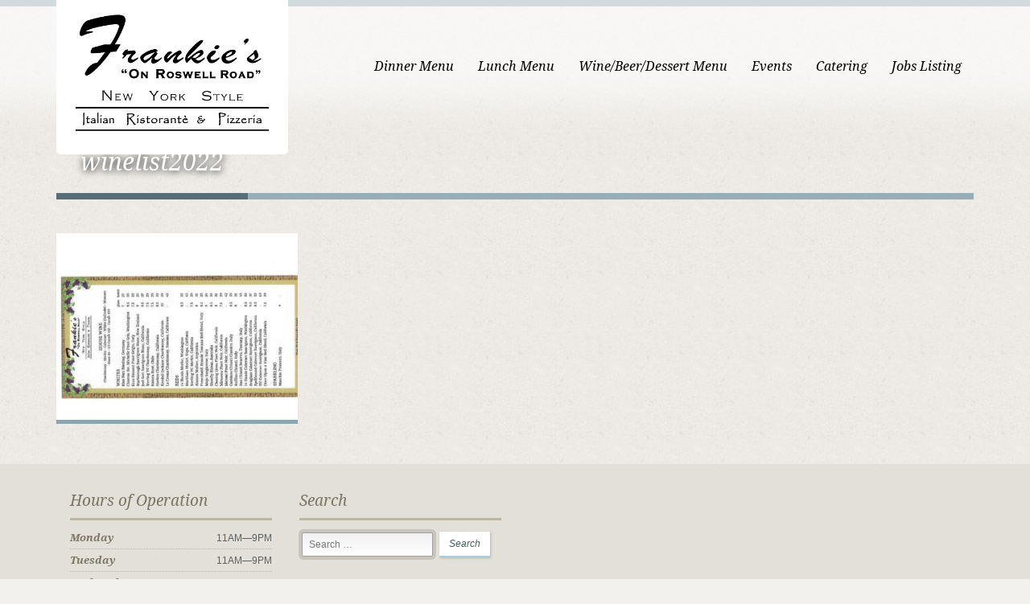

--- FILE ---
content_type: text/html; charset=UTF-8
request_url: https://frankiesonroswell.com/wine/winelist2022-2/
body_size: 7516
content:
<!doctype html>
<!--[if lt IE 7]> <html class="no-js lt-ie9 lt-ie8 lt-ie7" lang="en"> <![endif]-->
<!--[if IE 7]> <html class="no-js lt-ie9 lt-ie8" lang="en"> <![endif]-->
<!--[if IE 8]>  <html class="no-js lt-ie9" lang="en"> <![endif]-->
<!--[if gt IE 8]><!--> <html class="no-js" lang="en-US"> <!--<![endif]-->
<head>
	<meta charset="UTF-8" />
	<meta http-equiv="X-UA-Compatible" content="IE=edge,chrome=1">
	<meta name="viewport" content="width=device-width">

		<title>winelist2022 - Frankie&#039;s Italian RistoranteFrankie&#039;s Italian Ristorante</title>
	
	
		<link rel="profile" href="http://gmpg.org/xfn/11" />
	<link rel="pingback" href="https://frankiesonroswell.com/xmlrpc.php" />

	<meta name='robots' content='index, follow, max-video-preview:-1, max-snippet:-1, max-image-preview:large' />

	<!-- This site is optimized with the Yoast SEO plugin v20.4 - https://yoast.com/wordpress/plugins/seo/ -->
	<link rel="canonical" href="https://frankiesonroswell.com/wine/winelist2022-2/" />
	<meta property="og:locale" content="en_US" />
	<meta property="og:type" content="article" />
	<meta property="og:title" content="winelist2022 - Frankie&#039;s Italian Ristorante" />
	<meta property="og:url" content="https://frankiesonroswell.com/wine/winelist2022-2/" />
	<meta property="og:site_name" content="Frankie&#039;s Italian Ristorante" />
	<meta property="article:publisher" content="https://www.facebook.com/frankiesonroswell" />
	<script type="application/ld+json" class="yoast-schema-graph">{"@context":"https://schema.org","@graph":[{"@type":"WebPage","@id":"https://frankiesonroswell.com/wine/winelist2022-2/","url":"https://frankiesonroswell.com/wine/winelist2022-2/","name":"winelist2022 - Frankie&#039;s Italian Ristorante","isPartOf":{"@id":"https://frankiesonroswell.com/#website"},"primaryImageOfPage":{"@id":"https://frankiesonroswell.com/wine/winelist2022-2/#primaryimage"},"image":{"@id":"https://frankiesonroswell.com/wine/winelist2022-2/#primaryimage"},"thumbnailUrl":"https://frankiesonroswell.com/wp-content/uploads/2022/08/winelist2022-1-pdf.jpg","datePublished":"2022-08-31T23:15:09+00:00","dateModified":"2022-08-31T23:15:09+00:00","breadcrumb":{"@id":"https://frankiesonroswell.com/wine/winelist2022-2/#breadcrumb"},"inLanguage":"en-US","potentialAction":[{"@type":"ReadAction","target":["https://frankiesonroswell.com/wine/winelist2022-2/"]}]},{"@type":"ImageObject","inLanguage":"en-US","@id":"https://frankiesonroswell.com/wine/winelist2022-2/#primaryimage","url":"https://frankiesonroswell.com/wp-content/uploads/2022/08/winelist2022-1-pdf.jpg","contentUrl":"https://frankiesonroswell.com/wp-content/uploads/2022/08/winelist2022-1-pdf.jpg"},{"@type":"BreadcrumbList","@id":"https://frankiesonroswell.com/wine/winelist2022-2/#breadcrumb","itemListElement":[{"@type":"ListItem","position":1,"name":"Home","item":"https://frankiesonroswell.com/"},{"@type":"ListItem","position":2,"name":"Wine/Beer/Dessert Menu","item":"https://frankiesonroswell.com/wine/"},{"@type":"ListItem","position":3,"name":"winelist2022"}]},{"@type":"WebSite","@id":"https://frankiesonroswell.com/#website","url":"https://frankiesonroswell.com/","name":"Frankie&#039;s Italian Ristorante","description":"Lunch • Dinner • Wine • Drinks","potentialAction":[{"@type":"SearchAction","target":{"@type":"EntryPoint","urlTemplate":"https://frankiesonroswell.com/?s={search_term_string}"},"query-input":"required name=search_term_string"}],"inLanguage":"en-US"}]}</script>
	<!-- / Yoast SEO plugin. -->


<link rel='dns-prefetch' href='//maxcdn.bootstrapcdn.com' />
<link rel='dns-prefetch' href='//fonts.googleapis.com' />
<link rel="alternate" type="application/rss+xml" title="Frankie&#039;s Italian Ristorante &raquo; Feed" href="https://frankiesonroswell.com/feed/" />
<link rel="alternate" type="application/rss+xml" title="Frankie&#039;s Italian Ristorante &raquo; Comments Feed" href="https://frankiesonroswell.com/comments/feed/" />
<script type="text/javascript">
window._wpemojiSettings = {"baseUrl":"https:\/\/s.w.org\/images\/core\/emoji\/14.0.0\/72x72\/","ext":".png","svgUrl":"https:\/\/s.w.org\/images\/core\/emoji\/14.0.0\/svg\/","svgExt":".svg","source":{"concatemoji":"https:\/\/frankiesonroswell.com\/wp-includes\/js\/wp-emoji-release.min.js?ver=6.2.8"}};
/*! This file is auto-generated */
!function(e,a,t){var n,r,o,i=a.createElement("canvas"),p=i.getContext&&i.getContext("2d");function s(e,t){p.clearRect(0,0,i.width,i.height),p.fillText(e,0,0);e=i.toDataURL();return p.clearRect(0,0,i.width,i.height),p.fillText(t,0,0),e===i.toDataURL()}function c(e){var t=a.createElement("script");t.src=e,t.defer=t.type="text/javascript",a.getElementsByTagName("head")[0].appendChild(t)}for(o=Array("flag","emoji"),t.supports={everything:!0,everythingExceptFlag:!0},r=0;r<o.length;r++)t.supports[o[r]]=function(e){if(p&&p.fillText)switch(p.textBaseline="top",p.font="600 32px Arial",e){case"flag":return s("\ud83c\udff3\ufe0f\u200d\u26a7\ufe0f","\ud83c\udff3\ufe0f\u200b\u26a7\ufe0f")?!1:!s("\ud83c\uddfa\ud83c\uddf3","\ud83c\uddfa\u200b\ud83c\uddf3")&&!s("\ud83c\udff4\udb40\udc67\udb40\udc62\udb40\udc65\udb40\udc6e\udb40\udc67\udb40\udc7f","\ud83c\udff4\u200b\udb40\udc67\u200b\udb40\udc62\u200b\udb40\udc65\u200b\udb40\udc6e\u200b\udb40\udc67\u200b\udb40\udc7f");case"emoji":return!s("\ud83e\udef1\ud83c\udffb\u200d\ud83e\udef2\ud83c\udfff","\ud83e\udef1\ud83c\udffb\u200b\ud83e\udef2\ud83c\udfff")}return!1}(o[r]),t.supports.everything=t.supports.everything&&t.supports[o[r]],"flag"!==o[r]&&(t.supports.everythingExceptFlag=t.supports.everythingExceptFlag&&t.supports[o[r]]);t.supports.everythingExceptFlag=t.supports.everythingExceptFlag&&!t.supports.flag,t.DOMReady=!1,t.readyCallback=function(){t.DOMReady=!0},t.supports.everything||(n=function(){t.readyCallback()},a.addEventListener?(a.addEventListener("DOMContentLoaded",n,!1),e.addEventListener("load",n,!1)):(e.attachEvent("onload",n),a.attachEvent("onreadystatechange",function(){"complete"===a.readyState&&t.readyCallback()})),(e=t.source||{}).concatemoji?c(e.concatemoji):e.wpemoji&&e.twemoji&&(c(e.twemoji),c(e.wpemoji)))}(window,document,window._wpemojiSettings);
</script>
<style type="text/css">
img.wp-smiley,
img.emoji {
	display: inline !important;
	border: none !important;
	box-shadow: none !important;
	height: 1em !important;
	width: 1em !important;
	margin: 0 0.07em !important;
	vertical-align: -0.1em !important;
	background: none !important;
	padding: 0 !important;
}
</style>
	<link rel='stylesheet' id='jobman-display-css' href='https://frankiesonroswell.com/wp-content/plugins/job-manager/css/display.css?ver=0.7.25' type='text/css' media='all' />
<link rel='stylesheet' id='sbi_styles-css' href='https://frankiesonroswell.com/wp-content/plugins/instagram-feed/css/sbi-styles.min.css?ver=6.8.0' type='text/css' media='all' />
<link rel='stylesheet' id='wp-block-library-css' href='https://frankiesonroswell.com/wp-includes/css/dist/block-library/style.min.css?ver=6.2.8' type='text/css' media='all' />
<style id='wp-block-library-inline-css' type='text/css'>
.has-text-align-justify{text-align:justify;}
</style>
<link rel='stylesheet' id='mediaelement-css' href='https://frankiesonroswell.com/wp-includes/js/mediaelement/mediaelementplayer-legacy.min.css?ver=4.2.17' type='text/css' media='all' />
<link rel='stylesheet' id='wp-mediaelement-css' href='https://frankiesonroswell.com/wp-includes/js/mediaelement/wp-mediaelement.min.css?ver=6.2.8' type='text/css' media='all' />
<link rel='stylesheet' id='awsm-ead-public-css' href='https://frankiesonroswell.com/wp-content/plugins/embed-any-document/css/embed-public.min.css?ver=2.7.12' type='text/css' media='all' />
<link rel='stylesheet' id='classic-theme-styles-css' href='https://frankiesonroswell.com/wp-includes/css/classic-themes.min.css?ver=6.2.8' type='text/css' media='all' />
<style id='global-styles-inline-css' type='text/css'>
body{--wp--preset--color--black: #000000;--wp--preset--color--cyan-bluish-gray: #abb8c3;--wp--preset--color--white: #ffffff;--wp--preset--color--pale-pink: #f78da7;--wp--preset--color--vivid-red: #cf2e2e;--wp--preset--color--luminous-vivid-orange: #ff6900;--wp--preset--color--luminous-vivid-amber: #fcb900;--wp--preset--color--light-green-cyan: #7bdcb5;--wp--preset--color--vivid-green-cyan: #00d084;--wp--preset--color--pale-cyan-blue: #8ed1fc;--wp--preset--color--vivid-cyan-blue: #0693e3;--wp--preset--color--vivid-purple: #9b51e0;--wp--preset--gradient--vivid-cyan-blue-to-vivid-purple: linear-gradient(135deg,rgba(6,147,227,1) 0%,rgb(155,81,224) 100%);--wp--preset--gradient--light-green-cyan-to-vivid-green-cyan: linear-gradient(135deg,rgb(122,220,180) 0%,rgb(0,208,130) 100%);--wp--preset--gradient--luminous-vivid-amber-to-luminous-vivid-orange: linear-gradient(135deg,rgba(252,185,0,1) 0%,rgba(255,105,0,1) 100%);--wp--preset--gradient--luminous-vivid-orange-to-vivid-red: linear-gradient(135deg,rgba(255,105,0,1) 0%,rgb(207,46,46) 100%);--wp--preset--gradient--very-light-gray-to-cyan-bluish-gray: linear-gradient(135deg,rgb(238,238,238) 0%,rgb(169,184,195) 100%);--wp--preset--gradient--cool-to-warm-spectrum: linear-gradient(135deg,rgb(74,234,220) 0%,rgb(151,120,209) 20%,rgb(207,42,186) 40%,rgb(238,44,130) 60%,rgb(251,105,98) 80%,rgb(254,248,76) 100%);--wp--preset--gradient--blush-light-purple: linear-gradient(135deg,rgb(255,206,236) 0%,rgb(152,150,240) 100%);--wp--preset--gradient--blush-bordeaux: linear-gradient(135deg,rgb(254,205,165) 0%,rgb(254,45,45) 50%,rgb(107,0,62) 100%);--wp--preset--gradient--luminous-dusk: linear-gradient(135deg,rgb(255,203,112) 0%,rgb(199,81,192) 50%,rgb(65,88,208) 100%);--wp--preset--gradient--pale-ocean: linear-gradient(135deg,rgb(255,245,203) 0%,rgb(182,227,212) 50%,rgb(51,167,181) 100%);--wp--preset--gradient--electric-grass: linear-gradient(135deg,rgb(202,248,128) 0%,rgb(113,206,126) 100%);--wp--preset--gradient--midnight: linear-gradient(135deg,rgb(2,3,129) 0%,rgb(40,116,252) 100%);--wp--preset--duotone--dark-grayscale: url('#wp-duotone-dark-grayscale');--wp--preset--duotone--grayscale: url('#wp-duotone-grayscale');--wp--preset--duotone--purple-yellow: url('#wp-duotone-purple-yellow');--wp--preset--duotone--blue-red: url('#wp-duotone-blue-red');--wp--preset--duotone--midnight: url('#wp-duotone-midnight');--wp--preset--duotone--magenta-yellow: url('#wp-duotone-magenta-yellow');--wp--preset--duotone--purple-green: url('#wp-duotone-purple-green');--wp--preset--duotone--blue-orange: url('#wp-duotone-blue-orange');--wp--preset--font-size--small: 13px;--wp--preset--font-size--medium: 20px;--wp--preset--font-size--large: 36px;--wp--preset--font-size--x-large: 42px;--wp--preset--spacing--20: 0.44rem;--wp--preset--spacing--30: 0.67rem;--wp--preset--spacing--40: 1rem;--wp--preset--spacing--50: 1.5rem;--wp--preset--spacing--60: 2.25rem;--wp--preset--spacing--70: 3.38rem;--wp--preset--spacing--80: 5.06rem;--wp--preset--shadow--natural: 6px 6px 9px rgba(0, 0, 0, 0.2);--wp--preset--shadow--deep: 12px 12px 50px rgba(0, 0, 0, 0.4);--wp--preset--shadow--sharp: 6px 6px 0px rgba(0, 0, 0, 0.2);--wp--preset--shadow--outlined: 6px 6px 0px -3px rgba(255, 255, 255, 1), 6px 6px rgba(0, 0, 0, 1);--wp--preset--shadow--crisp: 6px 6px 0px rgba(0, 0, 0, 1);}:where(.is-layout-flex){gap: 0.5em;}body .is-layout-flow > .alignleft{float: left;margin-inline-start: 0;margin-inline-end: 2em;}body .is-layout-flow > .alignright{float: right;margin-inline-start: 2em;margin-inline-end: 0;}body .is-layout-flow > .aligncenter{margin-left: auto !important;margin-right: auto !important;}body .is-layout-constrained > .alignleft{float: left;margin-inline-start: 0;margin-inline-end: 2em;}body .is-layout-constrained > .alignright{float: right;margin-inline-start: 2em;margin-inline-end: 0;}body .is-layout-constrained > .aligncenter{margin-left: auto !important;margin-right: auto !important;}body .is-layout-constrained > :where(:not(.alignleft):not(.alignright):not(.alignfull)){max-width: var(--wp--style--global--content-size);margin-left: auto !important;margin-right: auto !important;}body .is-layout-constrained > .alignwide{max-width: var(--wp--style--global--wide-size);}body .is-layout-flex{display: flex;}body .is-layout-flex{flex-wrap: wrap;align-items: center;}body .is-layout-flex > *{margin: 0;}:where(.wp-block-columns.is-layout-flex){gap: 2em;}.has-black-color{color: var(--wp--preset--color--black) !important;}.has-cyan-bluish-gray-color{color: var(--wp--preset--color--cyan-bluish-gray) !important;}.has-white-color{color: var(--wp--preset--color--white) !important;}.has-pale-pink-color{color: var(--wp--preset--color--pale-pink) !important;}.has-vivid-red-color{color: var(--wp--preset--color--vivid-red) !important;}.has-luminous-vivid-orange-color{color: var(--wp--preset--color--luminous-vivid-orange) !important;}.has-luminous-vivid-amber-color{color: var(--wp--preset--color--luminous-vivid-amber) !important;}.has-light-green-cyan-color{color: var(--wp--preset--color--light-green-cyan) !important;}.has-vivid-green-cyan-color{color: var(--wp--preset--color--vivid-green-cyan) !important;}.has-pale-cyan-blue-color{color: var(--wp--preset--color--pale-cyan-blue) !important;}.has-vivid-cyan-blue-color{color: var(--wp--preset--color--vivid-cyan-blue) !important;}.has-vivid-purple-color{color: var(--wp--preset--color--vivid-purple) !important;}.has-black-background-color{background-color: var(--wp--preset--color--black) !important;}.has-cyan-bluish-gray-background-color{background-color: var(--wp--preset--color--cyan-bluish-gray) !important;}.has-white-background-color{background-color: var(--wp--preset--color--white) !important;}.has-pale-pink-background-color{background-color: var(--wp--preset--color--pale-pink) !important;}.has-vivid-red-background-color{background-color: var(--wp--preset--color--vivid-red) !important;}.has-luminous-vivid-orange-background-color{background-color: var(--wp--preset--color--luminous-vivid-orange) !important;}.has-luminous-vivid-amber-background-color{background-color: var(--wp--preset--color--luminous-vivid-amber) !important;}.has-light-green-cyan-background-color{background-color: var(--wp--preset--color--light-green-cyan) !important;}.has-vivid-green-cyan-background-color{background-color: var(--wp--preset--color--vivid-green-cyan) !important;}.has-pale-cyan-blue-background-color{background-color: var(--wp--preset--color--pale-cyan-blue) !important;}.has-vivid-cyan-blue-background-color{background-color: var(--wp--preset--color--vivid-cyan-blue) !important;}.has-vivid-purple-background-color{background-color: var(--wp--preset--color--vivid-purple) !important;}.has-black-border-color{border-color: var(--wp--preset--color--black) !important;}.has-cyan-bluish-gray-border-color{border-color: var(--wp--preset--color--cyan-bluish-gray) !important;}.has-white-border-color{border-color: var(--wp--preset--color--white) !important;}.has-pale-pink-border-color{border-color: var(--wp--preset--color--pale-pink) !important;}.has-vivid-red-border-color{border-color: var(--wp--preset--color--vivid-red) !important;}.has-luminous-vivid-orange-border-color{border-color: var(--wp--preset--color--luminous-vivid-orange) !important;}.has-luminous-vivid-amber-border-color{border-color: var(--wp--preset--color--luminous-vivid-amber) !important;}.has-light-green-cyan-border-color{border-color: var(--wp--preset--color--light-green-cyan) !important;}.has-vivid-green-cyan-border-color{border-color: var(--wp--preset--color--vivid-green-cyan) !important;}.has-pale-cyan-blue-border-color{border-color: var(--wp--preset--color--pale-cyan-blue) !important;}.has-vivid-cyan-blue-border-color{border-color: var(--wp--preset--color--vivid-cyan-blue) !important;}.has-vivid-purple-border-color{border-color: var(--wp--preset--color--vivid-purple) !important;}.has-vivid-cyan-blue-to-vivid-purple-gradient-background{background: var(--wp--preset--gradient--vivid-cyan-blue-to-vivid-purple) !important;}.has-light-green-cyan-to-vivid-green-cyan-gradient-background{background: var(--wp--preset--gradient--light-green-cyan-to-vivid-green-cyan) !important;}.has-luminous-vivid-amber-to-luminous-vivid-orange-gradient-background{background: var(--wp--preset--gradient--luminous-vivid-amber-to-luminous-vivid-orange) !important;}.has-luminous-vivid-orange-to-vivid-red-gradient-background{background: var(--wp--preset--gradient--luminous-vivid-orange-to-vivid-red) !important;}.has-very-light-gray-to-cyan-bluish-gray-gradient-background{background: var(--wp--preset--gradient--very-light-gray-to-cyan-bluish-gray) !important;}.has-cool-to-warm-spectrum-gradient-background{background: var(--wp--preset--gradient--cool-to-warm-spectrum) !important;}.has-blush-light-purple-gradient-background{background: var(--wp--preset--gradient--blush-light-purple) !important;}.has-blush-bordeaux-gradient-background{background: var(--wp--preset--gradient--blush-bordeaux) !important;}.has-luminous-dusk-gradient-background{background: var(--wp--preset--gradient--luminous-dusk) !important;}.has-pale-ocean-gradient-background{background: var(--wp--preset--gradient--pale-ocean) !important;}.has-electric-grass-gradient-background{background: var(--wp--preset--gradient--electric-grass) !important;}.has-midnight-gradient-background{background: var(--wp--preset--gradient--midnight) !important;}.has-small-font-size{font-size: var(--wp--preset--font-size--small) !important;}.has-medium-font-size{font-size: var(--wp--preset--font-size--medium) !important;}.has-large-font-size{font-size: var(--wp--preset--font-size--large) !important;}.has-x-large-font-size{font-size: var(--wp--preset--font-size--x-large) !important;}
.wp-block-navigation a:where(:not(.wp-element-button)){color: inherit;}
:where(.wp-block-columns.is-layout-flex){gap: 2em;}
.wp-block-pullquote{font-size: 1.5em;line-height: 1.6;}
</style>
<link rel='stylesheet' id='thickbox.css-css' href='https://frankiesonroswell.com/wp-includes/js/thickbox/thickbox.css?ver=1.0' type='text/css' media='all' />
<link rel='stylesheet' id='dashicons-css' href='https://frankiesonroswell.com/wp-includes/css/dashicons.min.css?ver=6.2.8' type='text/css' media='all' />
<link rel='stylesheet' id='thickbox-css' href='https://frankiesonroswell.com/wp-includes/js/thickbox/thickbox.css?ver=6.2.8' type='text/css' media='all' />
<link rel='stylesheet' id='cff-css' href='https://frankiesonroswell.com/wp-content/plugins/custom-facebook-feed/assets/css/cff-style.min.css?ver=4.3.4' type='text/css' media='all' />
<link rel='stylesheet' id='sb-font-awesome-css' href='https://maxcdn.bootstrapcdn.com/font-awesome/4.7.0/css/font-awesome.min.css?ver=6.2.8' type='text/css' media='all' />
<link rel='stylesheet' id='style-css' href='https://frankiesonroswell.com/wp-content/themes/white-rock/style.css?ver=6.2.8' type='text/css' media='all' />
<link rel='stylesheet' id='responsive-css' href='https://frankiesonroswell.com/wp-content/themes/white-rock/css/responsive.css?ver=6.2.8' type='text/css' media='all' />
<link rel='stylesheet' id='shortcodes-css' href='https://frankiesonroswell.com/wp-content/themes/white-rock/css/shortcodes.css?ver=6.2.8' type='text/css' media='all' />
<link rel='stylesheet' id='google-fonts-css' href='https://fonts.googleapis.com/css?family=Droid+Serif%3A400%2C700%2C400italic%2C700italic&#038;ver=6.2.8' type='text/css' media='all' />
<style id='akismet-widget-style-inline-css' type='text/css'>

			.a-stats {
				--akismet-color-mid-green: #357b49;
				--akismet-color-white: #fff;
				--akismet-color-light-grey: #f6f7f7;

				max-width: 350px;
				width: auto;
			}

			.a-stats * {
				all: unset;
				box-sizing: border-box;
			}

			.a-stats strong {
				font-weight: 600;
			}

			.a-stats a.a-stats__link,
			.a-stats a.a-stats__link:visited,
			.a-stats a.a-stats__link:active {
				background: var(--akismet-color-mid-green);
				border: none;
				box-shadow: none;
				border-radius: 8px;
				color: var(--akismet-color-white);
				cursor: pointer;
				display: block;
				font-family: -apple-system, BlinkMacSystemFont, 'Segoe UI', 'Roboto', 'Oxygen-Sans', 'Ubuntu', 'Cantarell', 'Helvetica Neue', sans-serif;
				font-weight: 500;
				padding: 12px;
				text-align: center;
				text-decoration: none;
				transition: all 0.2s ease;
			}

			/* Extra specificity to deal with TwentyTwentyOne focus style */
			.widget .a-stats a.a-stats__link:focus {
				background: var(--akismet-color-mid-green);
				color: var(--akismet-color-white);
				text-decoration: none;
			}

			.a-stats a.a-stats__link:hover {
				filter: brightness(110%);
				box-shadow: 0 4px 12px rgba(0, 0, 0, 0.06), 0 0 2px rgba(0, 0, 0, 0.16);
			}

			.a-stats .count {
				color: var(--akismet-color-white);
				display: block;
				font-size: 1.5em;
				line-height: 1.4;
				padding: 0 13px;
				white-space: nowrap;
			}
		
</style>
<link rel='stylesheet' id='jetpack_css-css' href='https://frankiesonroswell.com/wp-content/plugins/jetpack/css/jetpack.css?ver=12.8.2' type='text/css' media='all' />
<script type='text/javascript' src='https://frankiesonroswell.com/wp-includes/js/jquery/jquery.min.js?ver=3.6.4' id='jquery-core-js'></script>
<script type='text/javascript' src='https://frankiesonroswell.com/wp-includes/js/jquery/jquery-migrate.min.js?ver=3.4.0' id='jquery-migrate-js'></script>
<script type='text/javascript' src='https://frankiesonroswell.com/wp-content/plugins/job-manager/js/display.js?ver=0.7.25' id='jobman-display-js'></script>
<script type='text/javascript' src='https://frankiesonroswell.com/wp-content/themes/white-rock/js/libs/modernizr-2.0.6.min.js?ver=20120206' id='modernizr-js'></script>
<script type='text/javascript' src='https://frankiesonroswell.com/wp-content/themes/white-rock/js/plugins.js?ver=20120206' id='plugins-js'></script>
<script type='text/javascript' src='https://frankiesonroswell.com/wp-content/themes/white-rock/js/script.js?ver=20120206' id='scripts-js'></script>
<script type='text/javascript' src='https://frankiesonroswell.com/wp-content/themes/white-rock/js/progression-shortcodes-lib.js?ver=20120206' id='shortcodes-js'></script>
<script type='text/javascript' src='https://frankiesonroswell.com/wp-content/plugins/spider-event-calendar/elements/calendar.js?ver=1.5.65' id='Calendar-js'></script>
<script type='text/javascript' src='https://frankiesonroswell.com/wp-content/plugins/spider-event-calendar/elements/calendar-setup.js?ver=1.5.65' id='calendar-setup-js'></script>
<script type='text/javascript' src='https://frankiesonroswell.com/wp-content/plugins/spider-event-calendar/elements/calendar_function.js?ver=1.5.65' id='calendar_function-js'></script>
<link rel="https://api.w.org/" href="https://frankiesonroswell.com/wp-json/" /><link rel="alternate" type="application/json" href="https://frankiesonroswell.com/wp-json/wp/v2/media/1999" /><link rel="EditURI" type="application/rsd+xml" title="RSD" href="https://frankiesonroswell.com/xmlrpc.php?rsd" />
<link rel="wlwmanifest" type="application/wlwmanifest+xml" href="https://frankiesonroswell.com/wp-includes/wlwmanifest.xml" />
<meta name="generator" content="WordPress 6.2.8" />
<link rel='shortlink' href='https://frankiesonroswell.com/?p=1999' />
<link rel="alternate" type="application/json+oembed" href="https://frankiesonroswell.com/wp-json/oembed/1.0/embed?url=https%3A%2F%2Ffrankiesonroswell.com%2Fwine%2Fwinelist2022-2%2F" />
<link rel="alternate" type="text/xml+oembed" href="https://frankiesonroswell.com/wp-json/oembed/1.0/embed?url=https%3A%2F%2Ffrankiesonroswell.com%2Fwine%2Fwinelist2022-2%2F&#038;format=xml" />

<script type="text/javascript">

  var _gaq = _gaq || [];
  _gaq.push(['_setAccount', 'UA-60460028-1']);
  _gaq.push(['_trackPageview']);

  (function() {
    var ga = document.createElement('script'); ga.type = 'text/javascript'; ga.async = true;
    ga.src = ('https:' == document.location.protocol ? 'https://ssl' : 'http://www') + '.google-analytics.com/ga.js';
    var s = document.getElementsByTagName('script')[0]; s.parentNode.insertBefore(ga, s);
  })();

</script>  <script>
    var xx_cal_xx = '&';
  </script>
   
<style type="text/css">
.sf-menu ul, .sf-menu li.current-menu-item, .sf-menu a:hover, .sf-menu li a:hover, .sf-menu a:hover, .sf-menu a:visited:hover, .sf-menu li.sfHover a, .sf-menu li.sfHover a:visited {background-color:#6c858a;  }
#header-top-bar, #page-title-divider { background:#88a5b1; }
#page-title h1 {border-bottom:8px solid #576e78; }
.widget-area-highlight  {background:#e3e0d9; }
#copyright { border-top-color:#bdb7a4;  }
#tweets-sidebar {background:#f2f1ed;}
#tweets-sidebar:before {border-top: 10px solid #f2f1ed;}
body, footer, #main { background-color:#f2f1ed;}
#main img, #map-contact, .video-container, .video-post-image {border-bottom:5px solid #88a5b1;}
.menu-item-container {border-bottom:4px solid #88a5b1; }
body ul#open-hours li, body #main ul.menu-items li, .type-post {border-bottom:1px dotted #bdb7a4; }
.header-underline {border-bottom:3px solid #bdb7a4;}
#sidebar {border-left:1px dotted #bdb7a4;}
body {color:#5e6060;}
a {color:#566975;}
a:hover, #copyright li a:hover {color:#565c77;}
h1, h2, h3, h4, h5, h6 {color:#7b7562;}
.sf-menu a, .sf-menu a:visited  {color: #000000;}
.sf-menu li.current-menu-item a, .sf-menu li.current-menu-item a:visited, .sf-menu a:hover, .sf-menu li a:hover, .sf-menu a:hover, .sf-menu a:visited:hover, .sf-menu li.sfHover a, .sf-menu li.sfHover a:visited {color:#ffffff;}
#page-title h1 {color:#ffffff;}
#copyright li a {color:#847f6f;}
.wpcf7  input.wpcf7-submit, ul.filter-children li a, a.rock-button, input.button, .pagination a, .social-icons a, .rock-button, a .rock-button, #respond input#submit, body #main a.progression-grey {
	color:#445e5e; 
	background:#ffffff;
	border-bottom:2px solid #aacedd;
}
.rock-button a {color:#445e5e; }
.wpcf7  input.wpcf7-submit:hover, ul.filter-children li a:hover, ul.filter-children li.current_page_item a, #respond input#submit:hover, .rock-button:hover, a.rock-button:hover, .social-icons a:hover, input.button:hover, .pagination a:hover, .pagination a.selected, .social-icons a:hover, body #main a.progression-grey:hover 
{background:#aacedd; 
color:#ffffff;
border-bottom:2px solid #aacedd;
}
.rock-button:hover a {color:#ffffff;}
</style>
    
	<style type="text/css">		body #logo img {max-width:288px;}
		footer #footer-logo img {max-width:150px;}
		.paged-title {height:250px;}
		
		
		
		ul.filter-children li a, #respond input#submit, .sf-menu, .flex-caption, footer #copyright ul, .rock-button, h1, h2, h3, h4, h5, h6, .phone-widget span, .e-mail-widget span, .mobile-widget span, body #main ul.menu-items .grid2column, .pagination a, body #main a.progression-grey
		{font-family:'Droid Serif', serif; }
		body {font-family:"Helvetica Neue", Helvetica, Arial, Sans-Serif;}
				body, footer, #main { background-image:url(https://frankiesonroswell.com/wp-content/themes/white-rock/images/body.jpg);}
				
					</style>
</head>

<body class="attachment attachment-template-default attachmentid-1999 attachment-pdf">
<header>
	<div id="header-top-bar"></div>
	<div class="width-container">
		
		<h1 id="logo"><a href="https://frankiesonroswell.com/" title="Frankie&#039;s Italian Ristorante" rel="home">
			<img src="https://frankiesonroswell.com/wp-content/uploads/2015/06/Frankies-on-roswell-complete-v13-small.png" alt="Frankie&#039;s Italian Ristorante" width="288" />
		</a></h1>
		
		<nav>
			<div class="menu-dinner-menu-container"><ul id="menu-dinner-menu" class="sf-menu"><li id="menu-item-1092" class="menu-item menu-item-type-post_type menu-item-object-page menu-item-1092"><a href="https://frankiesonroswell.com/frankies-dinner-menu-2021-22-2/">Dinner Menu</a></li>
<li id="menu-item-1115" class="menu-item menu-item-type-post_type menu-item-object-page menu-item-1115"><a href="https://frankiesonroswell.com/lunch-menu-2021-2/">Lunch Menu</a></li>
<li id="menu-item-1093" class="menu-item menu-item-type-post_type menu-item-object-page menu-item-1093"><a href="https://frankiesonroswell.com/wine/">Wine/Beer/Dessert Menu</a></li>
<li id="menu-item-1101" class="menu-item menu-item-type-post_type menu-item-object-page menu-item-1101"><a href="https://frankiesonroswell.com/events/">Events</a></li>
<li id="menu-item-1095" class="menu-item menu-item-type-post_type menu-item-object-page menu-item-1095"><a href="https://frankiesonroswell.com/catering/">Catering</a></li>
<li id="menu-item-1099" class="menu-item menu-item-type-post_type menu-item-object-page menu-item-1099"><a href="https://frankiesonroswell.com/jobs/">Jobs Listing</a></li>
</ul></div>		</nav>
		
		<div class="clearfix"></div>
	</div><!-- close .width-container -->
</header>

<!-- Page Title and Slider -->
		
					<div id="page-title">
			<div class="width-container paged-title">
				<h1>winelist2022</h1>	
			</div>
		<div id="page-title-divider"></div>
		</div><!-- #page-title -->
		<div class="clearfix"></div>
			
	
	
	
		
	
	
		
<!-- End Page Title and Slider -->

<div id="main" class="site-main">
	<div class="width-container">
	<p class="attachment"><a href='https://frankiesonroswell.com/wp-content/uploads/2022/08/winelist2022-1.pdf'><img width="300" height="232" src="https://frankiesonroswell.com/wp-content/uploads/2022/08/winelist2022-1-pdf-300x232.jpg" class="attachment-medium size-medium" alt="" decoding="async" loading="lazy" /></a></p>
	
	
			

	

<div class="clearfix"></div>
</div><!-- close .width-container -->


<div class="widget-area-highlight">
<div class="width-container">
	<div id="footer-widgets">
		
		<div class="footer-4-column">
			
			<div id="our-hours-widget-2" class="widget homepage-widget hours"><h3 class="header-underline">Hours of Operation</h3>			

			<ul id="open-hours">
				<li>
					<div class="date-day grid2column"><h6>Monday</h6></div><div class="hours-date grid2column lastcolumn">11AM—9PM</div><div class="clearfix"></div>
				</li>
				<li>
					<div class="date-day grid2column"><h6>Tuesday</h6></div><div class="hours-date grid2column lastcolumn">11AM—9PM</div><div class="clearfix"></div>
				</li>
				<li>
					<div class="date-day grid2column"><h6>Wednesday</h6></div><div class="hours-date grid2column lastcolumn">11AM—9PM</div><div class="clearfix"></div>
				</li>
				<li>
					<div class="date-day grid2column"><h6>Thursday</h6></div><div class="hours-date grid2column lastcolumn">11AM—9PM</div><div class="clearfix"></div>
				</li>
				<li>
					<div class="date-day grid2column"><h6>Friday</h6></div><div class="hours-date grid2column lastcolumn">11AM—10PM</div><div class="clearfix"></div>
				</li>
				<li>
					<div class="date-day grid2column"><h6>Saturday</h6></div><div class="hours-date grid2column lastcolumn">11AM—10PM</div><div class="clearfix"></div>
				</li>
				<li>
					<div class="date-day grid2column"><h6>Sunday</h6></div><div class="hours-date grid2column lastcolumn">12PM—9PM </div><div class="clearfix"></div>
				</li>
			</ul>
	
		
		
		</div><div id="search-3" class="widget homepage-widget widget_search"><h3 class="header-underline">Search</h3>
<form method="get" id="searchform" action="https://frankiesonroswell.com/" role="search">
	<label for="s" class="assistive-text">Search</label>
	<input type="text" class="field" name="s" value="" id="s" placeholder="Search &hellip;" />
	<input type="submit" class="submit button" name="submit" id="searchsubmit" value="Search" />
</form></div>
			<div class="clearfix"></div>
		</div><!-- close footer-count -->
		
	</div><!-- close #footer-widgets -->
<div class="clearfix"></div>
</div><!-- close .width-container -->
</div><!-- close .widget-area-highlight -->



<div class="clearfix"></div>
</div><!-- close #main -->


<footer>
	<div class="width-container">
		
		<div id="copyright">
			<div class="grid2column">
							<a href="https://frankiesonroswell.com/" title="Frankie&#039;s Italian Ristorante" rel="home" id="footer-logo"><img src="https://frankiesonroswell.com/wp-content/uploads/2015/06/Frankies-on-roswell-complete-v13-small.png" width="150" alt="Frankie&#039;s Italian Ristorante"></a>
						
						
			</div>
			
			<div class="grid2column lastcolumn">
				<div class="menu-dinner-menu-container"><ul id="menu-dinner-menu-1" class="footer-menu"><li class="menu-item menu-item-type-post_type menu-item-object-page menu-item-1092"><a href="https://frankiesonroswell.com/frankies-dinner-menu-2021-22-2/">Dinner Menu</a></li>
<li class="menu-item menu-item-type-post_type menu-item-object-page menu-item-1115"><a href="https://frankiesonroswell.com/lunch-menu-2021-2/">Lunch Menu</a></li>
<li class="menu-item menu-item-type-post_type menu-item-object-page menu-item-1093"><a href="https://frankiesonroswell.com/wine/">Wine/Beer/Dessert Menu</a></li>
<li class="menu-item menu-item-type-post_type menu-item-object-page menu-item-1101"><a href="https://frankiesonroswell.com/events/">Events</a></li>
<li class="menu-item menu-item-type-post_type menu-item-object-page menu-item-1095"><a href="https://frankiesonroswell.com/catering/">Catering</a></li>
<li class="menu-item menu-item-type-post_type menu-item-object-page menu-item-1099"><a href="https://frankiesonroswell.com/jobs/">Jobs Listing</a></li>
</ul></div>			</div>
		<div class="clearfix"></div>
		</div><!-- close #copyright -->
		
	<div class="clearfix"></div>
	</div><!-- close .width-container -->
</footer>
<!-- Custom Facebook Feed JS -->
<script type="text/javascript">var cffajaxurl = "https://frankiesonroswell.com/wp-admin/admin-ajax.php";
var cfflinkhashtags = "true";
</script>
<!-- Instagram Feed JS -->
<script type="text/javascript">
var sbiajaxurl = "https://frankiesonroswell.com/wp-admin/admin-ajax.php";
</script>
<link rel='stylesheet' id='spcalendar-jos-css' href='https://frankiesonroswell.com/wp-content/plugins/spider-event-calendar/elements/calendar-jos.css?ver=1.5.65' type='text/css' media='' />
<link rel='stylesheet' id='wp-color-picker-css' href='https://frankiesonroswell.com/wp-admin/css/color-picker.min.css?ver=6.2.8' type='text/css' media='all' />
<script type='text/javascript' src='https://frankiesonroswell.com/wp-includes/js/jquery/ui/core.min.js?ver=1.13.2' id='jquery-ui-core-js'></script>
<script type='text/javascript' src='https://frankiesonroswell.com/wp-includes/js/jquery/ui/datepicker.min.js?ver=1.13.2' id='jquery-ui-datepicker-js'></script>
<script type='text/javascript' id='jquery-ui-datepicker-js-after'>
jQuery(function(jQuery){jQuery.datepicker.setDefaults({"closeText":"Close","currentText":"Today","monthNames":["January","February","March","April","May","June","July","August","September","October","November","December"],"monthNamesShort":["Jan","Feb","Mar","Apr","May","Jun","Jul","Aug","Sep","Oct","Nov","Dec"],"nextText":"Next","prevText":"Previous","dayNames":["Sunday","Monday","Tuesday","Wednesday","Thursday","Friday","Saturday"],"dayNamesShort":["Sun","Mon","Tue","Wed","Thu","Fri","Sat"],"dayNamesMin":["S","M","T","W","T","F","S"],"dateFormat":"MM d, yy","firstDay":1,"isRTL":false});});
</script>
<script type='text/javascript' src='https://frankiesonroswell.com/wp-content/plugins/embed-any-document/js/pdfobject.min.js?ver=2.7.12' id='awsm-ead-pdf-object-js'></script>
<script type='text/javascript' id='awsm-ead-public-js-extra'>
/* <![CDATA[ */
var eadPublic = [];
/* ]]> */
</script>
<script type='text/javascript' src='https://frankiesonroswell.com/wp-content/plugins/embed-any-document/js/embed-public.min.js?ver=2.7.12' id='awsm-ead-public-js'></script>
<script type='text/javascript' id='thickbox-js-extra'>
/* <![CDATA[ */
var thickboxL10n = {"next":"Next >","prev":"< Prev","image":"Image","of":"of","close":"Close","noiframes":"This feature requires inline frames. You have iframes disabled or your browser does not support them.","loadingAnimation":"https:\/\/frankiesonroswell.com\/wp-includes\/js\/thickbox\/loadingAnimation.gif"};
/* ]]> */
</script>
<script type='text/javascript' src='https://frankiesonroswell.com/wp-includes/js/thickbox/thickbox.js?ver=3.1-20121105' id='thickbox-js'></script>
<script type='text/javascript' src='https://frankiesonroswell.com/wp-content/plugins/custom-facebook-feed/assets/js/cff-scripts.min.js?ver=4.3.4' id='cffscripts-js'></script>

</body>
</html>

--- FILE ---
content_type: text/css
request_url: https://frankiesonroswell.com/wp-content/themes/white-rock/style.css?ver=6.2.8
body_size: 11450
content:
/*

Theme Name: White Rock
Theme URI: http://progressionstudios.com/
Author: Progression Studios
Author URI: http://themeforest.net/user/ProgressionStudios?ref=ProgressionStudios
Description: Restaurant & Winery Premium Theme
Version: 1.2
License: GNU General Public License version 3.0
License URI: http://www.gnu.org/licenses/gpl-3.0.html
Tags: right-sidebar, flexible-width, custom-menu, editor-style, featured-images, full-width-template, theme-options, translation-ready
Text Domain: progression

*/

/*  Table of Contents 

01. HTML5 ✰ BOILERPLATE RESET FILE
02. COLORS AND FONTS
	A. BACKGROUND COLORS AND IMAGES
	B. FONT COLORS
	C. FONT FAMILIES
	D. SOCIAL ICONS
03. PRIMARY STYLES
	A. DEFAULT STYLES
	B. BUTTON STYLES
	C. INPUT STYLES
	D. CSS3 TRANSITIONS
04. MAIN CONTAINERS	
05. FOOTER STYLES
06. BLOG STYLES
07. PORTFOLIO & MENU STYLES
08. FOOD MENU STYLES
09. WIDGET STYLES
10. SIDEBAR STYLES
11. FEATURED SLIDER and PAGE TITLE
12. NAVIGATION
13. DEFAULT GRID
14. PRINT STYLES
15. LIGHTBOX STYLES

*/


/*
=============================================== 01. HTML5 ✰ BOILERPLATE RESET FILE ===============================================
*/
article, aside, details, figcaption, figure, footer, header, hgroup, nav, section { display: block; }
audio, canvas, video { display: inline-block; *display: inline; *zoom: 1; }
audio:not([controls]) { display: none; }
[hidden] { display: none; }
html { font-size: 100%; -webkit-text-size-adjust: 100%; -ms-text-size-adjust: 100%; }
html, button, input, select, textarea { font-family: sans-serif; color: #222; }
body { margin: 0; font-size: 1em; line-height: 1.4; }
a:focus { outline: thin dotted; }
a:hover, a:active { outline: 0; }
abbr[title] { border-bottom: 1px dotted; }
b, strong { font-weight: bold; }
blockquote { margin: 1em 40px; }
dfn { font-style: italic; }
hr { display: block; height: 1px; border: 0; border-top: 1px solid #ccc; margin: 1em 0; padding: 0; }
ins { background: #ff9; color: #000; text-decoration: none; }
mark { background: #ff0; color: #000; font-style: italic; font-weight: bold; }
pre, code, kbd, samp { font-family: monospace, serif; _font-family: 'courier new', monospace; font-size: 1em; }
pre { white-space: pre; white-space: pre-wrap; word-wrap: break-word; }
q { quotes: none; }
q:before, q:after { content: ""; content: none; }
small { font-size: 85%; }
sub, sup { font-size: 75%; line-height: 0; position: relative; vertical-align: baseline; }
sup { top: -0.5em; }
sub { bottom: -0.25em; }
ul, ol { margin: 1em 0; padding: 0 0 0 40px; }
dd { margin: 0 0 0 40px; }
nav ul, nav ol { list-style: none; list-style-image: none; margin: 0; padding: 0; }
img { border: 0; -ms-interpolation-mode: bicubic; vertical-align: middle; }
svg:not(:root) { overflow: hidden; }
figure { margin: 0; }
form { margin: 0; }
fieldset { border: 0; margin: 0; padding: 0; }
label { cursor: pointer; }
legend { border: 0; *margin-left: -7px; padding: 0; white-space: normal; }
button, input, select, textarea { font-size: 100%; margin: 0; vertical-align: baseline; *vertical-align: middle; }
button, input { line-height: normal; }
button, input[type="button"], input[type="reset"], input[type="submit"] { cursor: pointer; -webkit-appearance: button; *overflow: visible; }
button[disabled], input[disabled] { cursor: default; }
input[type="checkbox"], input[type="radio"] { box-sizing: border-box; padding: 0; *width: 13px; *height: 13px; }
input[type="search"] { -webkit-appearance: textfield; -moz-box-sizing: content-box; -webkit-box-sizing: content-box; box-sizing: content-box; }
input[type="search"]::-webkit-search-decoration, input[type="search"]::-webkit-search-cancel-button { -webkit-appearance: none; }
button::-moz-focus-inner, input::-moz-focus-inner { border: 0; padding: 0; }
textarea { overflow: auto; vertical-align: top; resize: vertical; }
input:valid, textarea:valid {  }
input:invalid, textarea:invalid { background-color: #f0dddd; }
table { border-collapse: collapse; border-spacing: 0; }
td { vertical-align: top; }
.chromeframe { margin: 0.2em 0; background: #ccc; color: black; padding: 0.2em 0; }
.ir { display: block; border: 0; text-indent: -999em; overflow: hidden; background-color: transparent; background-repeat: no-repeat; text-align: left; direction: ltr; *line-height: 0; }
.ir br { display: none; }
.hidden { display: none !important; visibility: hidden; }
.visuallyhidden { border: 0; clip: rect(0 0 0 0); height: 1px; margin: -1px; overflow: hidden; padding: 0; position: absolute; width: 1px; }
.visuallyhidden.focusable:active, .visuallyhidden.focusable:focus { clip: auto; height: auto; margin: 0; overflow: visible; position: static; width: auto; }
.invisible { visibility: hidden; }
.clearfix:before, .clearfix:after, .clear:before, .clear:after { content: ""; display: table; }
.clearfix:after, .clear:after { clear: both; }
.clearfix, .clear { *zoom: 1; }
.lt-ie8 .clearfix, .lt-ie8 .clear {visibility:hidden; width:0;height:0; clear:both;}



/*
=============================================== 02. COLORS AND FONTS ===============================================
*/
body #logo img {max-width:288px; }


/* -------------------- A. BACKGROUND COLORS AND IMAGES -------------------- */
hr {border-bottom:1px solid #bdb7a4; }
#header-top-bar, #page-title-divider { background:#88a5b1; }
#page-title h1 {border-bottom:8px solid #576e78; }
.widget-area-highlight  {background:#e3e0d9; }
#copyright { border-top-color:#bdb7a4;  }
.wpcf7  input.wpcf7-submit, ul.filter-children li a, a.rock-button, input.button, .pagination a, .social-icons a, .rock-button, a .rock-button, #respond input#submit, body #main a.progression-grey {
	color:#88a5b1; 
	background:#ffffff;
	border-bottom:2px solid #aacedd;
}
.rock-button a {color:#88a5b1; }
.wpcf7  input.wpcf7-submit:hover, ul.filter-children li a:hover, ul.filter-children li.current_page_item a, #respond input#submit:hover, .rock-button:hover, a.rock-button:hover, .social-icons a:hover, input.button:hover, .pagination a:hover, .pagination a.selected, .social-icons a:hover, body #main a.progression-grey:hover 
{background:#aacedd; color:#ffffff;}
.rock-button:hover a {color:#ffffff;}
#tweets-sidebar {background:#f2f1ed;}
#tweets-sidebar:before {border-top: 10px solid #f2f1ed;}
#main img, #map-contact, .video-container {border-bottom:5px solid #88a5b1;}
.menu-item-container {border-bottom:4px solid #88a5b1; }
body ul#open-hours li, body #main ul.menu-items li, .type-post {border-bottom:1px dotted #bdb7a4; }
.header-underline {border-bottom:3px solid #bdb7a4;}
#sidebar {border-left:1px dotted #bdb7a4;}


/* -------------------- B. FONT COLORS -------------------- */
body {color:#5f6567;}
a {color:#5f757e;}
a:hover {color:#88a5b1;}
#copyright li a:hover {color:#88a5b1;}
h1, h2, h3, h4, h5, h6 {color:#7b7562;}
#copyright li a {color:#aca693;}

/* -------------------- C. FONT FAMILIES -------------------- */
ul.filter-children li a, #respond input#submit, .sf-menu, .flex-caption, footer #copyright ul, .rock-button, h1, h2, h3, h4, h5, h6, .phone-widget span, .e-mail-widget span, .mobile-widget span, body #main ul.menu-items .grid2column, .pagination a, body #main a.progression-grey
{font-family:'Droid Serif', serif; }

body {
	font-family:"Helvetica Neue", Helvetica, Arial, Sans-Serif;
}

/* -------------------- D. SOCIAL ICONS -------------------- */
@font-face {
    font-family: 'JustVector';
    src: url('e/justvectorv2-webfont.eot');
    src: url('social-icons/justvectorv2-webfont.eot?#iefix') format('eot'),
         url('social-icons/justvectorv2-webfont.woff') format('woff'),
         url('social-icons/justvectorv2-webfont.ttf') format('truetype'),
         url('social-icons/justvectorv2-webfont.svg#webfontkw9J4lGf') format('svg');
    font-weight: normal;
    font-style: normal;
}

.social-icons { font-family: 'JustVector';}
.social-icons a {
	display:inline-block;
	font-size:15px; 
	line-height:11px;  
	text-decoration:none;
	margin-right:0px;
	margin-bottom:10px;
	position:relative;
	padding:7px ;
	-moz-box-shadow: 1px 1px 3px rgba(0, 0, 0, 0.2);
	-webkit-box-shadow: 1px 1px 3px rgba(0, 0, 0, 0.2);
	box-shadow: 1px 1px 3px rgba(0, 0, 0, 0.2);

}


/*
=============================================== 03. PRIMARY STYLES ===============================================
*/
/* -------------------- A. DEFAULT STYLES -------------------- */
body {
	font-size: 13px; line-height: 1.4; 
	color:#777777;
}
body a img, body a {outline:none !important; text-decoration:none;}
#main a:hover img {opacity:0.6;  filter:alpha(opacity=60);}
p {padding-top:0px; margin:0px;}
p, ul, ol {margin-bottom: 15px;}
ul, ol {margin-left:0px; padding-left:16px;}
ul li, ol li {margin-bottom:5px;}
img {max-width: 100%;height: auto;  width:auto;}
h1, h2, h3, h4, h5, h6 {margin:0px; padding:0px; line-height:1.2; font-style:italic; font-weight:normal;}
h1 a, h2 a, h3 a, h4 a, h5 a, h6 a {text-decoration:none;}
h1 {font-size:30px;  margin-bottom:12px;  }
h2 {font-size:20px; margin-bottom:10px; }
h3 {font-size:19px; margin-bottom:10px;}
h4 {font-size:16px; margin-bottom:6px;}
h5 {font-size:14px; margin-bottom:6px; }
h6 {font-size:13px; margin-bottom:6px; font-weight:bold;}
.header-underline { padding-bottom:10px; margin-bottom:14px;}
h5.comments-title, h3#reply-title {font-size:16px; margin-bottom:15px;}
h5.menu-item-header-wine {margin-top:15px;}
hr {background:transparent;border-top:none; margin:20px 0px;}
ul.checkmark, ul.arrow {padding-left:0px;}
ul.checkmark li, ul.arrow li {list-style:none; padding-left:18px;}
ul.checkmark li {background:url(images/checkmark.png) 0px 2px no-repeat;}
ul.arrow li {background:url(images/sidebar-arrow.png) -4px 0px no-repeat;}
.alignright {float:right; margin:0 0 15px 20px;}
.alignleft {float:left; margin:0px 20px 15px 0px;}
.aligncenter {text-align:center;  margin:0px auto 15px auto; display:block; }
blockquote {background:url(images/blockquote.png) 0px 0px no-repeat; padding-left:40px; font-style:italic; line-height:1.8;}
pre {border:1px solid #ddd; padding:7px 15px; background:#fff; overflow:auto; word-wrap: break-word; line-height:14px; margin-bottom:15px;}
#main .noborder, #main img.noborder, #main a .noborder img {border:none;}
#main footer a:hover img, #main a:hover img.notransprency, #main .portfolio-single-container a:hover img {opacity:1; filter:alpha(opacity=100);}
.sticky, .gallery-caption, .bypostauthor {}
.homepage-feature-box { overflow:hidden; height:15px;width:25px; clear:both;}
.wine-feature-box { overflow:hidden; height:25px;width:25px; clear:both;}

/* -------------------- B. BUTTON STYLES -------------------- */
.wpcf7  input.wpcf7-submit, ul.filter-children li a, a.rock-button, input.button, .rock-button, #respond input#submit, body #main a.progression-grey {
	text-decoration:none; line-height:1; cursor: pointer; display:inline-block; 
	font-style:italic;
	padding:9px 12px 9px 12px;
	font-size:12px;
	-moz-box-shadow: 1px 1px 3px rgba(0, 0, 0, 0.2);
	-webkit-box-shadow: 1px 1px 3px rgba(0, 0, 0, 0.2);
	box-shadow: 1px 1px 3px rgba(0, 0, 0, 0.2);
	border-left:none; border-right:none; border-top:none;
	margin:0px;
	font-weight:normal;
	-webkit-border-radius: 0px; -moz-border-radius: 0px; border-radius: 0px;  -o-border-radius: 0px;
}
.lt-ie8 #main p.rock-button {display:inline;}

body #main a.progression-square {
	-webkit-border-radius: 0px; 
	-moz-border-radius: 0px; 
	border-radius: 0px;
	-moz-box-shadow: 1px 1px 3px rgba(0, 0, 0, 0.2);
	-webkit-box-shadow: 1px 1px 3px rgba(0, 0, 0, 0.2);
	box-shadow: 1px 1px 3px rgba(0, 0, 0, 0.2);
}

body #main  a.progression-rounded {
	-webkit-border-radius: 25px;
	-moz-border-radius: 25px;
	border-radius: 25px;
}

body #main a.progression-mini {
	padding: 5px 6px;
	font-size:11px;
}
	
body #main a.progression-small {
	padding: 8px 10px; 
	font-size:11px;
}

body #main a.progression-medium	{
	padding:9px 12px 9px 12px;
	font-size:12px;
}

body #main a.progression-large {
	padding:12px 18px; 
	font-size:15px;
}


/* -------------------- D. CSS3 TRANSITIONS -------------------- */
a, a:hover img { 
	-webkit-transition: all 400ms ease; -moz-transition: all 400ms ease; transition: all 400ms ease; -o-transition: all 400ms ease;
}
.wpcf7  input.wpcf7-submit, ul.filter-children li a, .sf-menu a, .rock-button, input.button, #respond input#submit, body #main a.progression-grey  { 
	-webkit-transition: all 250ms ease; -moz-transition: all 250ms ease; transition: all 250ms ease;  -o-transition: all 250ms ease;
}
.flex-control-paging li a {-webkit-transition-duration: 0ms !important; -moz-transition-duration: 0ms !important; -o-transition-duration: 0ms !important; transition-duration: 0ms !important;}


/* -------------------- E. CONTACT & FORM STYLES -------------------- */
#map-contact {width:100%; height:260px; margin-bottom:20px;}
#map-contact img {max-width:none; height: auto; }
#contactform {margin-top:25px; margin-left:10px;}
#contactform label.error {line-height:1; font-weight:normal; display:block; width:100%; font-style:italic; padding-left:2px; height:25px;  padding-top:4px; margin-bottom:-33px; position:relative; top:-10px; font-size:11px; color:#dd8b8b;}
#contactform input.error { border: 1px dotted #f4cbcb; background:#f8eded; }
p.error {color:#dd8b8b; font-weight:bold;}
p.success {color:#64ba7c; font-size:14px; font-weight:bold; padding-bottom:2px; }
p.success2 {padding-bottom:8px;}
#contactform span, span.required {color:#ff5c5f;}
#contactform div {padding-bottom:15px;}
#contactform label { display:block; vertical-align: top; font-weight:bold;   padding-bottom:4px;}
#contactform input#contactname, #contactform input#email, .wpcf7 input {width:55%;}
#contactform textarea#message, .wpcf7 textarea {width:68%;}
#contactform input.button, .wpcf7 input.wpcf7-submit, #respond input#submit {width:auto; }
#contact-wrapper {margin-bottom:15px;}
.wpcf7 {font-size:12px; font-weight:bold;}
.wpcf7 input {font-size:14px; font-weight:normal;}

input, textarea {
	margin:1px 0px 15px 3px;
	background-color:#fefefe; 
	border:1px solid #a49f8f; padding:7px 8px; 
	-webkit-border-radius: 2px; -moz-border-radius: 2px; border-radius: 2px; 
	-moz-box-shadow: 0px 0px 0px 4px rgba(0, 0, 0, 0.12); -webkit-box-shadow: 0px 0px 0px 4px rgba(0, 0, 0, 0.12); box-shadow: 0px 0px 0px 4px rgba(0, 0, 0, 0.12);
	background-image: -ms-linear-gradient(top, #F1F1F1 0%, #FFFFFF 100%);
	background-image: -moz-linear-gradient(top, #F1F1F1 0%, #FFFFFF 100%);
	background-image: -o-linear-gradient(top, #F1F1F1 0%, #FFFFFF 100%);
	background-image: -webkit-gradient(linear, left top, left bottom, color-stop(0, #F1F1F1), color-stop(1, #FFFFFF));
	background-image: -webkit-linear-gradient(top, #F1F1F1 0%, #FFFFFF 100%);
	background-image: linear-gradient(to bottom, #F1F1F1 0%, #FFFFFF 100%);
}



/*
=============================================== 04. MAIN CONTAINERS ===============================================
*/
/* -------------------- A. HEADER STYLES -------------------- */
body.admin-bar header {top:28px;}
header {z-index:15; height:170px; position:absolute; top:0px; width:100%; background: url(images/header.png) top left repeat-x;}
header .width-container {position:relative;}
body #logo { margin:0px; padding:0px; border:none; position:absolute; top:0px; left:0px;
	-webkit-border-bottom-right-radius: 5px;
	-webkit-border-bottom-left-radius: 5px;
	-moz-border-radius-bottomright: 5px;
	-moz-border-radius-bottomleft: 5px;
	border-bottom-right-radius: 5px;
	border-bottom-left-radius: 5px;
	overflow:hidden;
	z-index:55;
}
body #logo img { height: auto; }

#header-top-bar {width:100%; height:8px; position:absolute; top:0px; z-index:8; left:0px; opacity:0.35; filter:alpha(opacity=35);}
#page-title #page-title-divider {height:8px; margin-top:-10px;  position:relative; z-index:8;  opacity:0.85; filter:alpha(opacity=85);}
#homepage-slider-container #page-title-divider {margin-top:-8px; }
.lt-ie8 #page-title #page-title-divider {margin-top:-8px;}




/* -------------------- B. MAIN CONTAINER STYLES -------------------- */
.width-container, #page-title-divider {width:1140px; margin: 0 auto;}
#main {padding:42px 0px 35px 0px;}
.widget-area-highlight {padding:35px 0px 35px 0px; margin:0px 0px 0px 0px; position:relative; top:35px;}

/* -------------------- C. PAGE TITLE -------------------- */
.paged-title {height:250px;}
.width-container.paged-title {position:relative; }
#page-title h1 {position:absolute;   color:#ffffff; text-shadow: 1px 1px 10px rgba(0,0,0,1); bottom:-10px; left:0px; padding:0px 30px 20px 30px; z-index:9; }
.lt-ie8 #page-title h1 {bottom:-12px;}

/*
=============================================== 05. FOOTER STYLES ===============================================
*/
#footer-widgets .widget {font-size:12px;}
#copyright {border-top-style:solid; border-top-width:6px;   padding:20px 0px 20px 0px; width:100%; overflow:hidden;}
footer #copyright ul {margin:0px; padding:24px 0px 24px 0px; float:right; font-style:italic; }
#footer-text {font-size:12px; padding:5px 0px;}
footer #copyright ul a {text-decoration:none;}
footer #copyright ul li { margin-top:0px; margin-bottom:0px; display:inline; float:left; display:inline-block;  padding-right:15px; margin-right:15px;}
footer #copyright ul li:last-child { margin-right:0px; padding-right:0px;}
#copyright .lastcolumn {text-align:right;}

#footer-widgets .widget {float:left; margin-left:1.5%; margin-right:1.5%;}
#footer-widgets .footer-1-column .widget { width: 98%;}
#footer-widgets .footer-2-column .widget { width: 47%;}
#footer-widgets .footer-3-column .widget {width: 30%;  }
.lt-ie8 #footer-widgets .footer-3-column .widget {width: 29.5%;  }
#footer-widgets .footer-4-column .widget {width: 22%;  }

/*
=============================================== 06. BLOG STYLES ===============================================
*/
.blog-post-background {padding:25px 25px 15px 25px; background:#ffffff;}
body #main .commentlist li img {border:none;}

.type-post {margin-bottom:35px;}
.type-post .post-details-meta {font-size:11px; text-transform:uppercase;  color:#aeaeab; margin-bottom:10px;}
 
.pagination {text-align:center; margin-top:15px;}
.pagination a {
	margin:0px 6px;
	display:inline-block;
	line-height:11px;  
	text-decoration:none;
	margin-right:1px;
	position:relative;
	text-align:center;
	padding:8px 10px 7px 10px;
	font-style:italic;
	
	-moz-box-shadow: 1px 1px 3px rgba(0, 0, 0, 0.2);
	-webkit-box-shadow: 1px 1px 3px rgba(0, 0, 0, 0.2);
	box-shadow: 1px 1px 3px rgba(0, 0, 0, 0.2);
}

.commentlist {
	float:left;
	list-style: none;
	margin: 0 auto;
	width:86%;
	position:relative;
	left:101px;
}

.commentlist li.comment {
	background: #fbfbfb;
	background-color: rgba(255,255,255,.4); 
	border:1px dotted #e1e1e1; 
	margin: 0 0 1.625em 0 !important;
	padding: 0.2em 1.4em 0.25em 1.4em;
	list-style:none ;
	position: relative;
}
.commentlist .avatar {left: -102px; -webkit-box-shadow: 0 1px 2px #ccc; box-shadow: 0 1px 2px #ccc; -moz-box-shadow: 0 1px 2px #ccc; box-shadow: 0 1px 2px #ccc;  padding: 0; position: absolute; top: 0;}
.commentlist .pingback { margin: 0 0 1.625em; padding: 0 1.625em; }
ol.commentlist ul.children, ol.commentlist ul.children  li {
	list-style: none ;
	margin:0px;
}
.commentlist .children li.comment {
	border-right:none;
	border-top:none;
	border-bottom:none;
	border-left: 1px solid #dadada;
	margin: 0em 0 0 0;
	padding:1em 1.6em 0em 2em;
	position: relative;
}
.commentlist .avatar {left: -102px; -webkit-box-shadow: 0 1px 2px #ccc; box-shadow: 0 1px 2px #ccc; -moz-box-shadow: 0 1px 2px #ccc; box-shadow: 0 1px 2px #ccc;  padding: 0; position: absolute; top: 0px;}
.commentlist .pingback { margin: 0 0 1.625em; padding: 0 1.625em; }
ol.commentlist ul.children, ol.commentlist ul.children  li {
	list-style: none;
	margin:0px;
}

.commentlist .children li.comment .avatar {top:10px;}
.commentlist .children li.comment .fn { display: block; font-size:12px;}
.comment-meta .fn {font-weight: bold; display: block; font-size:14px; color:#4c4c4c;}
.comment-meta .fn a {font-weight:bold;}
.comment-meta a {text-decoration:none;}
.comment-meta {
	color: #666;
	font-size: 11px;
	padding-top:12px;
	padding-bottom:5px;
}
.commentlist .children li.comment .comment-meta {
	margin-left:62px ;
	padding-top:0px;
}
.commentlist .children li.comment .comment-content {
	margin: 0;
	margin-top:25px;
	padding:0px;
}

.comment-meta a:focus,
.comment-meta a:active,
.comment-meta a:hover {}
.commentlist .children .avatar {
	background: none;
	-webkit-box-shadow: none;
	-moz-box-shadow: none;
	box-shadow: none;
	left: 2.2em;
	padding:0px;
	top: 2.2em;
	width:55px;
	height:auto;
}

a.comment-reply-link:hover,
a.comment-reply-link:focus,
a.comment-reply-link:active {
	background: #888;
	color: #fff;
}
a.comment-reply-link > span {
	display: inline-block;
	position: relative;
	top: -1px;
}
.commentlist > li.pingback:before { content: ''; }
.commentlist .children .avatar {
	background: none;
	-webkit-box-shadow: none;
	-moz-box-shadow: none;
	box-shadow: none;
	left: 2.2em;
	padding:0px;
	top: 2.2em;
}
a.comment-reply-link {
	background: #e4e4e4;
	-moz-border-radius: 2px;
	border-radius: 2px;
	color: #666;
	display: inline-block;
	font-size: 10px;
	font-family:Arial, Sans-serif;
	padding: 2px 9px;
	text-decoration: none;
	margin-bottom:20px;
}

#reply div {margin-bottom:5px;}
#respond input {width:50%;}
#respond textarea {width:80%;}
#reply input.submit {width:auto;}

#respond { padding-bottom:10px; padding-left:3px;}
#respond .comment-form-author, #respond .comment-form-email, #respond .comment-form-url, #respond .comment-form-comment {font-size:90%; margin-bottom:5px;}
p.form-allowed-tags {font-size:11px; line-height:16px;}
p.form-allowed-tags code {display:block;}
#respond label {font-size:12px; padding-left: 0px; }
#respond input, #respond textarea {display:block; margin-top:5px;}
#respond .comment-form-author, #respond .comment-form-email, #respond .comment-form-url, #respond .comment-form-comment, #respond .form-allowed-tags, #respond .form-submit {padding:0px 0px 2px 0px;}
#respond .comment-notes {padding-bottom:2px;}
#respond input#submit {width:auto;}


/*
=============================================== 07. PORTFOLIO STYLES ===============================================
*/
.portfolio-content-container {padding-bottom:25px;}
.portfolio-post-background { padding:15px 15px 10px 15px; background:#ffffff;}
body.single-portfolio .portfolio-post-background {margin-top:0px; }

ul.filter-children {margin-bottom:20px; padding:0px; list-style:none;}
ul.filter-children li {padding:0px; margin:0px 5px 5px 0px; display:inline-block;}
ul.filter-children li a {display:inline-block; }

.lt-ie8 ul.filter-children li {display:inline;}





/*
=============================================== 08. FOOD MENU STYLES ===============================================
*/
.menu-spacer {width:100%; overflow:hidden; height:25px;}
body #main ul.menu-items .grid2column {font-style:italic; font-size:16px;}
body #main ul.menu-items .lastcolumn {text-align:right;}

body #main ul.menu-items {margin:0px; padding:8px 0px 0px 0px; list-style:none;}
body #main ul.menu-items li {margin-bottom:10px; padding:0px 10px 10px 10px;}
.item-description-menu {width:60%; font-size:12px; color:#acb2b4; margin-top:5px;}

.menu-description {font-size:14px; margin-bottom:30px;}

.menu-item-container {background:#ffffff; padding:10px 15px 5px 15px;}
.content-padding-menu {padding-left:10px; }
.menu-item-container img {margin-bottom:10px;}
.menu-wine-spacing {padding-top:5px;}


/*
=============================================== 09. WIDGET STYLES ===============================================
*/
#searchform .assistive-text {display:none;}
#searchform input {width:145px; margin-right:5px;}
#searchform input.submit {width:auto; margin-right:0px; position:relative; bottom:1px;}


#flickr-widget ul {margin:0; padding:0;background:none; }
#flickr-widget ul li { padding:0px; margin:0px; list-style:none; display:inline; border:none; background:transparent;}
#flickr-widget ul li a {display:inline;  padding:0px;  -webkit-transition: all .6s ease; -moz-transition: all .6s ease; transition: all .6s ease; }
#flickr-widget ul li img { width:29%; height:29%;  margin:0px 4% 4% 0px;}
#flickr-widget ul li a:hover { opacity: 0.7; filter:alpha(opacity=70); }

.wpcf7  input {margin-top:10px; width:60%;}
.wpcf7  textarea {margin-top:10px; width:80%;}
.wpcf7  input.wpcf7-submit {margin-top:0px; width:auto;}

#main .progression-etabs { 
	margin: 0; 
	padding: 0; 
	border-bottom:1px solid #ddd;
}
	
#main .progression-tab { 
	margin-right:-6px; 
	display: inline-block; 
	zoom:1; 
	*display:inline; 
	border: solid 1px #ddd; 
	border-width: 1px 1px 0 1px; 
	background: #f5f5f5;
}
	
#main .progression-tab a { 
	font-size: 14px; 
	line-height: 2em; 
	display: block; 
	padding: 5px 15px 3px 15px; 
	outline: none;  
	text-decoration:none;
}
	
#main .progression-tab.active { 
	padding-top: 5px; 
	position: relative; 
	top: 1px; 
	background: #fff;
}
#main .progression-tab-container div {background:#ffffff; border-right:1px solid #ddd;  border-left:1px solid #ddd; border-bottom:1px solid #ddd;  padding:20px;}
#main .progression-tab-container ul li {margin-bottom:0px;}


#wp-calendar th {
padding:3px 0;
text-align:center;
}

#wp-calendar td {
padding: 4px 0;
text-align: center;
}

#wp-calendar {
width: 90%;
}

#wp-calendar a {font-weight:bold; text-decoration:underline; }


/* --- Twitter --- */
#tweets-sidebar {-webkit-border-radius: 5px; -moz-border-radius: 5px; border-radius: 5px; padding:7px 12px;position: relative; }
#tweets-sidebar:before {
	content:"";
	position: absolute;
	bottom: -10px;
	z-index:1;
	left:50%;
	margin-left:-10px;
	width: 0;
	height: 0;
	border-left: 10px solid transparent;
	border-right: 10px solid transparent;
}
a.twitter-widget-from {margin-top:5px; padding:10px 5px 8px 40px; background: url(images/twitter.png) 14px 10px no-repeat; text-decoration:none; float:right; display:inline-block;}
#jtwt {  padding:5px 0px 10px 0px;  }
#sidebar #jtwt img {border:none;}
#jtwt_picture { float:left; padding:0px 5px 20px 0px; display:none; }
a#jtwt_date { font-size:10px;  padding-top:3px; font-style:italic;  display:block; text-align:right; }

/* --- MailChimp Form --- */
#mc_embed_signup label {display:block; padding-bottom:15px;}
#mc_embed_signup input#mce-EMAIL {float:left; width:138px;}
#mc_embed_signup input.button {float:right; width:auto;}


/* --- Contact Us Icons --- */
.phone-widget {margin-top:7px;}
.e-mail-widget, .mobile-widget {margin-top:5px;}
.phone-widget span, .e-mail-widget span, .mobile-widget span {font-style:italic; font-weight:bold;}
.homepage-widget .social-icons, #sidebar .social-icons {margin-top:12px;}

/* --- Opening Hours --- */
body ul#open-hours {list-style:none; margin:0px; padding:0px;}
body ul#open-hours li {margin-bottom:6px; }
body ul#open-hours li .date-day {font-weight:bold;}
body ul#open-hours li .hours-date {text-align:right; font-size:12px;}

/*
=============================================== 10. SIDEBAR STYLES ===============================================
*/
.sidebar-base {width:100%; height:1px; display:block;}
.sidebar-spacer {width:100%; height:15px; overflow:hidden;}
#sidebar {width:22.5%; padding-left:2.5%; float:right; padding-top:8px; }
#container-sidebar {width:72.5%; float:left; }


/*
=============================================== 11. FEATURED SLIDER and PAGE TITLE ===============================================
*/
/* -------------------- B. FEATURED SLIDER -------------------- */
 /* Browser Resets */
.flex-container a:active,
.flexslider a:active,
.flex-container a:focus,
.flexslider a:focus  {outline: none;}
.slides,
.flex-control-nav,
.flex-direction-nav {margin: 0; padding: 0; list-style: none;} 

/* FlexSlider Necessary Styles
*********************************/ 
.flexslider {margin: 0; padding: 0;}
.flexslider .slides > li {display: none; -webkit-backface-visibility: hidden;} /* Hide the slides before the JS is loaded. Avoids image jumping */
.flexslider .slides img { width:100%; display: block; }
.flex-pauseplay span {text-transform: capitalize;}

/* Clearfix for the .slides element */
.slides:after {content: "."; display: block; clear: both; visibility: hidden; line-height: 0; height: 0;} 
html[xmlns] .slides {display: block;} 
* html .slides {height: 1%;}

/* No JavaScript Fallback */
/* If you are not using another script, such as Modernizr, make sure you
 * include js that eliminates this class on page load */
.no-js .slides > li:first-child {display: block;}


/* FlexSlider Default Theme
*********************************/
.flexslider {margin:0px auto; position: relative; zoom: 1; overflow:hidden; }
.flex-viewport {max-height: 2000px; -webkit-transition: all 1s ease; -moz-transition: all 1s ease; transition: all 1s ease;}
.loading .flex-viewport {max-height: 300px;}
.flexslider .slides {zoom: 1;}

.carousel li {margin-right: 5px}
.flexslider ul li {margin-bottom:0px !important;}
/* Direction Nav */
.flex-direction-nav {*height: 0;}
.flex-direction-nav a {z-index:5;  width: 34px; height: 35px; margin: -5px 0 0 0; display: block; background: url(images/slider/arrows.png) no-repeat bottom left; position: absolute; top: 50%; cursor: pointer; text-indent: -9999px; opacity: 0; -webkit-transition: all .3s ease;}
.flex-direction-nav .flex-next {background-position: bottom right; right: 0px; }
.flex-direction-nav .flex-prev {background-position: bottom left;  left: 0px;}
.flexslider:hover .flex-next {opacity: 0.8; right: 20px;}
.flexslider:hover .flex-prev {opacity: 0.8; left: 20px;}
.flexslider:hover .flex-next:hover, .flexslider:hover .flex-prev:hover {opacity: 1;}
.flex-direction-nav .flex-disabled {opacity: .3!important; filter:alpha(opacity=30); cursor: default;}

#main .flex-direction-nav .flex-next { right: 20px; }
#main .flex-direction-nav .flex-prev {left: 20px;}


/* Control Nav */
.flex-control-nav { z-index:5; width: 100%; position: absolute; bottom:30px; text-align: center; }
.flex-control-nav li {margin: 0 1px; display: inline-block; zoom: 1; *display: inline;}
.flex-control-paging li a {width: 20px; height: 20px; display: block; background: url(images/slider/bg_bullets.png) 0px -25px no-repeat;  cursor: pointer; text-indent: -9999px;}
.flex-control-paging li a:hover { background-position:0px -48px; }
.flex-control-paging li a.flex-active {  background-position:0px -2px; cursor: default; }
body #main .flex-control-paging li a { -webkit-transition: none; -moz-transition: none; none; -o-transition: none; }

.lt-ie8 .flex-control-nav {bottom:30px;}
.portfolio-single-container .flex-control-nav {bottom:30px;}


.flex-control-thumbs {margin: 5px 0 0; position: static; overflow: hidden;}
.flex-control-thumbs li {width: 25%; float: left; margin: 0;}
.flex-control-thumbs img {width: 100%; display: block; opacity: .7; cursor: pointer;}
.flex-control-thumbs img:hover {opacity: 1;}
.flex-control-thumbs .flex-active {opacity: 1; cursor: default;}


/* Caption style */
.flexslider .caption-container {position:absolute; bottom:0px; left:50%; margin-left:-570px;}
.flex-caption {
	zoom: 1;
	position: relative; 
	left:50px;
	bottom:130px; 
	color: #fff;
	text-shadow: 1px 1px 20px rgba(0,0,0,1);
	font-size:30px; 
	font-style:italic;
}
.flex-caption a { color:#fff; text-decoration:none;}


.flexslider a:hover img {opacity:1; filter:alpha(opacity=100); }
.lt-ie9 .flex-direction-nav .flex-prev {opacity: 1; left: 15px;}
.lt-ie9 .flex-direction-nav .flex-next {opacity: 1; right: 15px; }



/*
=============================================== 12. NAVIGATION ===============================================
*/
/* -------------------- A. ESSENTIAL STYLES -------------------- */
/*** ESSENTIAL STYLES ***/
nav select {display:none; }
.sf-menu, .sf-menu * {margin:0; padding:0; list-style:none;}
.sf-menu {line-height:	1.0;}
.sf-menu ul {position:	absolute; top:-999em;  width: 10em; /* left offset of submenus need to match (see below) */}
.sf-menu ul li {width: 100%;}
.sf-menu li:hover {visibility:		inherit; /* fixes IE7 'sticky bug' */}
.sf-menu li {float:			left ;position:		relative;}
.sf-menu a {display:block;  position:relative;}
.sf-menu li:hover ul, .sf-menu li.sfHover ul {left:	0; top:65px; /* match top ul list item height */z-index: 99;}
ul.sf-menu li:hover li ul, ul.sf-menu li.sfHover li ul {top:-999em;}
ul.sf-menu li li:hover ul, ul.sf-menu li li.sfHover ul {left: 10em; /* match ul width */ top:0;}
ul.sf-menu li li:hover li ul, ul.sf-menu li li.sfHover li ul {top: -999em;}
ul.sf-menu li li li:hover ul, ul.sf-menu li li li.sfHover ul {left:10em; /* match ul width */ top:0;}


/* -------------------- B. MENU HEIGHT AND PADDING -------------------- */
.sf-menu a {padding:75px 15px 24px 15px;}  /* Top Menu Size */
body .sf-menu li:hover ul, body .sf-menu li.sfHover ul {top:115px;} /* Move sub-menu down */


/* -------------------- C. DEMO SKIN -------------------- */
nav {position:absolute; top:0px; right:0px; z-index:4; }
.sf-menu a {
	 -webkit-transition: all .4s ease; -moz-transition: all .4s ease; transition: all .4s ease; -o-transition: all .4s ease;
	text-decoration:none;
	line-height:1;
}
 /* DEFAULT LINK  */
.sf-menu a, .sf-menu a:visited  {
	text-shadow: none;
	color:#000000;
	font-size:16px;
	font-style:italic;
}

.sf-menu ul {background:#6c858a;}

 /* DEFAULT LINK HOVER AND SELETED  */
.sf-menu li.current-menu-item {background:#6c858a;  }
.sf-menu li.current-menu-item a, .sf-menu li.current-menu-item a:visited {	
	color:#ffffff;
}

 /* HOVER BACKGROUND */

.sf-menu a:hover, .sf-menu li a:hover, .sf-menu a:hover, .sf-menu a:visited:hover, .sf-menu li.sfHover a, .sf-menu li.sfHover a:visited {
	background:#6c858a;
	color:#ffffff;
	display:block;	
} 

.sf-menu li.sfHover li a, .sf-menu li.sfHover li a:visited, .sf-menu li.sfHover li li a, .sf-menu li.sfHover li li a:visited, .sf-menu li.sfHover li li li a, .sf-menu li.sfHover li li li a:visited, .sf-menu li.sfHover li li li li a, .sf-menu li.sfHover li li li li a:visited {
	font-size:13px;
	font-weight:500;
	text-transform:none;
	text-shadow: none;
}


.sf-menu li li:hover, .sf-menu li li.sfHover, .sf-menu li li a:focus, .sf-menu li li a:hover, .sf-menu li li a:active, .sf-menu li li.sfHover a, .sf-menu li.sfHover li a:visited:hover, .sf-menu li li:hover a:visited,
.sf-menu li li li:hover, .sf-menu li li li.sfHover, .sf-menu li li li a:focus, .sf-menu li li li a:hover, .sf-menu li li li a:active, .sf-menu li li li.sfHover a, .sf-menu li li.sfHover li a:visited:hover, .sf-menu li li li:hover a:visited,
.sf-menu li li li li:hover, .sf-menu li li li li.sfHover, .sf-menu li li li li a:focus, .sf-menu li li li li a:hover, .sf-menu li li li li a:active, .sf-menu li li li li.sfHover a, .sf-menu li li li.sfHover li a:visited:hover, .sf-menu li li li li:hover a:visited,
.sf-menu li li li li li:hover, .sf-menu li li li li li.sfHover, .sf-menu li li li li li a:focus, .sf-menu li li li li li a:hover, .sf-menu li li li li li a:active, .sf-menu li li li li li.sfHover a, .sf-menu li li li li.sfHover li a:visited:hover, .sf-menu li li li li li:hover a:visited  {
	outline: 0;
	-webkit-transition: all .6s ease; -moz-transition: all 1s ease; transition: all .6s ease; -o-transition: all .6s ease;
	background-image:url(images/transparency-fallback.png);
	background: rgba(255, 255, 255, 0.15);
}

.sf-menu li li a {padding:15px 15px ;}
.sf-menu li li, .sf-menu li li li, .sf-menu li li li li, .sf-menu li li li li li { margin:0px;  }
.sf-menu li:hover, .sf-menu li.sfHover, .sf-menu a:focus, .sf-menu a:hover, .sf-menu a:active {outline:		0;}


/*** arrows **/
.sf-menu a.sf-with-ul {padding-right: 	2.25em;	min-width:		1px; /* trigger IE7 hasLayout so spans position accurately */}
.sf-sub-indicator {
	position:		absolute;
	display:		block;
	right:			.75em;
	top:			1.05em; /* IE6 only */
	width:			10px;
	height:			10px;
	text-indent: 	-999em;
	overflow:		hidden;
	background:		url('images/arrows-ffffff.png') no-repeat -10px -100px; /* 8-bit indexed alpha png. IE6 gets solid image only */
}
a > .sf-sub-indicator {  /* give all except IE6 the correct values */ top:			.8em; background-position: 0 -100px; /* use translucent arrow for modern browsers*/}
/* apply hovers to modern browsers */
a:focus > .sf-sub-indicator, a:hover > .sf-sub-indicator, a:active > .sf-sub-indicator, li:hover > a > .sf-sub-indicator, li.sfHover > a > .sf-sub-indicator {background-position: -10px -100px; /* arrow hovers for modern browsers*/}

/* point right for anchors in subs */
.sf-menu ul .sf-sub-indicator { background-position:  -10px 0; }
.sf-menu ul a > .sf-sub-indicator { background-position:  0 0; }
/* apply hovers to modern browsers */
.sf-menu ul a:focus > .sf-sub-indicator, .sf-menu ul a:hover > .sf-sub-indicator, .sf-menu ul a:active > .sf-sub-indicator, .sf-menu ul li:hover > a > .sf-sub-indicator, .sf-menu ul li.sfHover > a > .sf-sub-indicator { background-position: -10px 0; /* arrow hovers for modern browsers*/}

/*** shadows for all but IE6 ***/
.sf-shadow ul { background:	url('images/shadow.png') no-repeat bottom right; padding: 0 8px 9px 0; -moz-border-radius-bottomleft: 17px; -moz-border-radius-topright: 17px; -webkit-border-top-right-radius: 17px; -webkit-border-bottom-left-radius: 17px;}
.sf-shadow ul.sf-shadow-off {background: transparent;}


/*
=============================================== 13. DEFAULT GRID ===============================================
*/
.grid2column, .grid3column, .grid3columnbig, .grid4column, .grid4columnbig {float:left; margin-right:3%;  }
.grid2column { width: 48.5%;}
.lt-ie8 .grid2column {width: 48%;  }
.grid3column {width: 31.2%;  }
.lt-ie8 .grid3column {width: 30.5%;  }
.grid3columnbig {width:65.5%;}
.grid4column {width: 22.5%;  }
.lt-ie8 .grid4column {width: 22%;  }
.grid4columnbig {width:74.2%; }


body .lastcolumn {margin-right:0% !important;}



/*
=============================================== 14. PRINT STYLES ===============================================
*/
@media print {
  * { background: transparent !important; color: black !important; box-shadow:none !important; text-shadow: none !important; filter:none !important; -ms-filter: none !important; } 
  a, a:visited { text-decoration: underline; }
  a[href]:after { content: " (" attr(href) ")"; }
  abbr[title]:after { content: " (" attr(title) ")"; }
  .ir a:after, a[href^="javascript:"]:after, a[href^="#"]:after { content: ""; } 
  pre, blockquote { border: 1px solid #999; page-break-inside: avoid; }
  thead { display: table-header-group; } 
  tr, img { page-break-inside: avoid; }
  img { max-width: 100% !important; }
  @page { margin: 0.5cm; }
  p, h2, h3 { orphans: 3; widows: 3; }
  h2, h3 { page-break-after: avoid; }
}


/*
=============================================== 15. LIGHTBOX STYLES ===============================================
*/
div.pp_default .pp_top,div.pp_default .pp_top .pp_middle,div.pp_default .pp_top .pp_left,div.pp_default .pp_top .pp_right,div.pp_default .pp_bottom,div.pp_default .pp_bottom .pp_left,div.pp_default .pp_bottom .pp_middle,div.pp_default .pp_bottom .pp_right{height:13px}
div.pp_default .pp_top .pp_left{background:url(images/prettyPhoto/default/sprite.png) -78px -93px no-repeat}
div.pp_default .pp_top .pp_middle{background:url(images/prettyPhoto/default/sprite_x.png) top left repeat-x}
div.pp_default .pp_top .pp_right{background:url(images/prettyPhoto/default/sprite.png) -112px -93px no-repeat}
div.pp_default .pp_content .ppt{color:#f8f8f8}
div.pp_default .pp_content_container .pp_left{background:url(images/prettyPhoto/default/sprite_y.png) -7px 0 repeat-y;padding-left:13px}
div.pp_default .pp_content_container .pp_right{background:url(images/prettyPhoto/default/sprite_y.png) top right repeat-y;padding-right:13px}
div.pp_default .pp_next:hover{background:url(images/prettyPhoto/default/sprite_next.png) center right no-repeat;cursor:pointer}
div.pp_default .pp_previous:hover{background:url(images/prettyPhoto/default/sprite_prev.png) center left no-repeat;cursor:pointer}
div.pp_default .pp_expand{background:url(images/prettyPhoto/default/sprite.png) 0 -29px no-repeat;cursor:pointer;width:28px;height:28px}
div.pp_default .pp_expand:hover{background:url(images/prettyPhoto/default/sprite.png) 0 -56px no-repeat;cursor:pointer}
div.pp_default .pp_contract{background:url(images/prettyPhoto/default/sprite.png) 0 -84px no-repeat;cursor:pointer;width:28px;height:28px}
div.pp_default .pp_contract:hover{background:url(images/prettyPhoto/default/sprite.png) 0 -113px no-repeat;cursor:pointer}
div.pp_default .pp_close{width:30px;height:30px;background:url(images/prettyPhoto/default/sprite.png) 2px 1px no-repeat;cursor:pointer}
div.pp_default .pp_gallery ul li a{background:url(images/prettyPhoto/default/default_thumb.png) center center #f8f8f8;border:1px solid #aaa}
div.pp_default .pp_social{margin-top:7px}
div.pp_default .pp_gallery a.pp_arrow_previous,div.pp_default .pp_gallery a.pp_arrow_next{position:static;left:auto}
div.pp_default .pp_nav .pp_play,div.pp_default .pp_nav .pp_pause{background:url(images/prettyPhoto/default/sprite.png) -51px 1px no-repeat;height:30px;width:30px}
div.pp_default .pp_nav .pp_pause{background-position:-51px -29px}
div.pp_default a.pp_arrow_previous,div.pp_default a.pp_arrow_next{background:url(images/prettyPhoto/default/sprite.png) -31px -3px no-repeat;height:20px;width:20px;margin:4px 0 0}
div.pp_default a.pp_arrow_next{left:52px;background-position:-82px -3px}
div.pp_default .pp_content_container .pp_details{margin-top:5px}
div.pp_default .pp_nav{clear:none;height:30px;width:110px;position:relative}
div.pp_default .pp_nav .currentTextHolder{font-family:Georgia;font-style:italic;color:#999;font-size:11px;left:75px;line-height:25px;position:absolute;top:2px;margin:0;padding:0 0 0 10px}
div.pp_default .pp_close:hover,div.pp_default .pp_nav .pp_play:hover,div.pp_default .pp_nav .pp_pause:hover,div.pp_default .pp_arrow_next:hover,div.pp_default .pp_arrow_previous:hover{opacity:0.7}
div.pp_default .pp_description{font-size:11px;font-weight:700;line-height:14px;margin:5px 50px 5px 0}
div.pp_default .pp_bottom .pp_left{background:url(images/prettyPhoto/default/sprite.png) -78px -127px no-repeat}
div.pp_default .pp_bottom .pp_middle{background:url(images/prettyPhoto/default/sprite_x.png) bottom left repeat-x}
div.pp_default .pp_bottom .pp_right{background:url(images/prettyPhoto/default/sprite.png) -112px -127px no-repeat}
div.pp_default .pp_loaderIcon{background:url(images/prettyPhoto/default/loader.gif) center center no-repeat}
div.light_rounded .pp_top .pp_left{background:url(images/prettyPhoto/light_rounded/sprite.png) -88px -53px no-repeat}
div.light_rounded .pp_top .pp_right{background:url(images/prettyPhoto/light_rounded/sprite.png) -110px -53px no-repeat}
div.light_rounded .pp_next:hover{background:url(images/prettyPhoto/light_rounded/btnNext.png) center right no-repeat;cursor:pointer}
div.light_rounded .pp_previous:hover{background:url(images/prettyPhoto/light_rounded/btnPrevious.png) center left no-repeat;cursor:pointer}
div.light_rounded .pp_expand{background:url(images/prettyPhoto/light_rounded/sprite.png) -31px -26px no-repeat;cursor:pointer}
div.light_rounded .pp_expand:hover{background:url(images/prettyPhoto/light_rounded/sprite.png) -31px -47px no-repeat;cursor:pointer}
div.light_rounded .pp_contract{background:url(images/prettyPhoto/light_rounded/sprite.png) 0 -26px no-repeat;cursor:pointer}
div.light_rounded .pp_contract:hover{background:url(images/prettyPhoto/light_rounded/sprite.png) 0 -47px no-repeat;cursor:pointer}
div.light_rounded .pp_close{width:75px;height:22px;background:url(images/prettyPhoto/light_rounded/sprite.png) -1px -1px no-repeat;cursor:pointer}
div.light_rounded .pp_nav .pp_play{background:url(images/prettyPhoto/light_rounded/sprite.png) -1px -100px no-repeat;height:15px;width:14px}
div.light_rounded .pp_nav .pp_pause{background:url(images/prettyPhoto/light_rounded/sprite.png) -24px -100px no-repeat;height:15px;width:14px}
div.light_rounded .pp_arrow_previous{background:url(images/prettyPhoto/light_rounded/sprite.png) 0 -71px no-repeat}
div.light_rounded .pp_arrow_next{background:url(images/prettyPhoto/light_rounded/sprite.png) -22px -71px no-repeat}
div.light_rounded .pp_bottom .pp_left{background:url(images/prettyPhoto/light_rounded/sprite.png) -88px -80px no-repeat}
div.light_rounded .pp_bottom .pp_right{background:url(images/prettyPhoto/light_rounded/sprite.png) -110px -80px no-repeat}
div.dark_rounded .pp_top .pp_left{background:url(images/prettyPhoto/dark_rounded/sprite.png) -88px -53px no-repeat}
div.dark_rounded .pp_top .pp_right{background:url(images/prettyPhoto/dark_rounded/sprite.png) -110px -53px no-repeat}
div.dark_rounded .pp_content_container .pp_left{background:url(images/prettyPhoto/dark_rounded/contentPattern.png) top left repeat-y}
div.dark_rounded .pp_content_container .pp_right{background:url(images/prettyPhoto/dark_rounded/contentPattern.png) top right repeat-y}
div.dark_rounded .pp_next:hover{background:url(images/prettyPhoto/dark_rounded/btnNext.png) center right no-repeat;cursor:pointer}
div.dark_rounded .pp_previous:hover{background:url(images/prettyPhoto/dark_rounded/btnPrevious.png) center left no-repeat;cursor:pointer}
div.dark_rounded .pp_expand{background:url(images/prettyPhoto/dark_rounded/sprite.png) -31px -26px no-repeat;cursor:pointer}
div.dark_rounded .pp_expand:hover{background:url(images/prettyPhoto/dark_rounded/sprite.png) -31px -47px no-repeat;cursor:pointer}
div.dark_rounded .pp_contract{background:url(images/prettyPhoto/dark_rounded/sprite.png) 0 -26px no-repeat;cursor:pointer}
div.dark_rounded .pp_contract:hover{background:url(images/prettyPhoto/dark_rounded/sprite.png) 0 -47px no-repeat;cursor:pointer}
div.dark_rounded .pp_close{width:75px;height:22px;background:url(images/prettyPhoto/dark_rounded/sprite.png) -1px -1px no-repeat;cursor:pointer}
div.dark_rounded .pp_description{margin-right:85px;color:#fff}
div.dark_rounded .pp_nav .pp_play{background:url(images/prettyPhoto/dark_rounded/sprite.png) -1px -100px no-repeat;height:15px;width:14px}
div.dark_rounded .pp_nav .pp_pause{background:url(images/prettyPhoto/dark_rounded/sprite.png) -24px -100px no-repeat;height:15px;width:14px}
div.dark_rounded .pp_arrow_previous{background:url(images/prettyPhoto/dark_rounded/sprite.png) 0 -71px no-repeat}
div.dark_rounded .pp_arrow_next{background:url(images/prettyPhoto/dark_rounded/sprite.png) -22px -71px no-repeat}
div.dark_rounded .pp_bottom .pp_left{background:url(images/prettyPhoto/dark_rounded/sprite.png) -88px -80px no-repeat}
div.dark_rounded .pp_bottom .pp_right{background:url(images/prettyPhoto/dark_rounded/sprite.png) -110px -80px no-repeat}
div.dark_rounded .pp_loaderIcon{background:url(images/prettyPhoto/dark_rounded/loader.gif) center center no-repeat}
div.dark_square .pp_left,div.dark_square .pp_middle,div.dark_square .pp_right,div.dark_square .pp_content{background:#000}
div.dark_square .pp_description{color:#fff;margin:0 85px 0 0}
div.dark_square .pp_loaderIcon{background:url(images/prettyPhoto/dark_square/loader.gif) center center no-repeat}
div.dark_square .pp_expand{background:url(images/prettyPhoto/dark_square/sprite.png) -31px -26px no-repeat;cursor:pointer}
div.dark_square .pp_expand:hover{background:url(images/prettyPhoto/dark_square/sprite.png) -31px -47px no-repeat;cursor:pointer}
div.dark_square .pp_contract{background:url(images/prettyPhoto/dark_square/sprite.png) 0 -26px no-repeat;cursor:pointer}
div.dark_square .pp_contract:hover{background:url(images/prettyPhoto/dark_square/sprite.png) 0 -47px no-repeat;cursor:pointer}
div.dark_square .pp_close{width:75px;height:22px;background:url(images/prettyPhoto/dark_square/sprite.png) -1px -1px no-repeat;cursor:pointer}
div.dark_square .pp_nav{clear:none}
div.dark_square .pp_nav .pp_play{background:url(images/prettyPhoto/dark_square/sprite.png) -1px -100px no-repeat;height:15px;width:14px}
div.dark_square .pp_nav .pp_pause{background:url(images/prettyPhoto/dark_square/sprite.png) -24px -100px no-repeat;height:15px;width:14px}
div.dark_square .pp_arrow_previous{background:url(images/prettyPhoto/dark_square/sprite.png) 0 -71px no-repeat}
div.dark_square .pp_arrow_next{background:url(images/prettyPhoto/dark_square/sprite.png) -22px -71px no-repeat}
div.dark_square .pp_next:hover{background:url(images/prettyPhoto/dark_square/btnNext.png) center right no-repeat;cursor:pointer}
div.dark_square .pp_previous:hover{background:url(images/prettyPhoto/dark_square/btnPrevious.png) center left no-repeat;cursor:pointer}
div.light_square .pp_expand{background:url(images/prettyPhoto/light_square/sprite.png) -31px -26px no-repeat;cursor:pointer}
div.light_square .pp_expand:hover{background:url(images/prettyPhoto/light_square/sprite.png) -31px -47px no-repeat;cursor:pointer}
div.light_square .pp_contract{background:url(images/prettyPhoto/light_square/sprite.png) 0 -26px no-repeat;cursor:pointer}
div.light_square .pp_contract:hover{background:url(images/prettyPhoto/light_square/sprite.png) 0 -47px no-repeat;cursor:pointer}
div.light_square .pp_close{width:75px;height:22px;background:url(images/prettyPhoto/light_square/sprite.png) -1px -1px no-repeat;cursor:pointer}
div.light_square .pp_nav .pp_play{background:url(images/prettyPhoto/light_square/sprite.png) -1px -100px no-repeat;height:15px;width:14px}
div.light_square .pp_nav .pp_pause{background:url(images/prettyPhoto/light_square/sprite.png) -24px -100px no-repeat;height:15px;width:14px}
div.light_square .pp_arrow_previous{background:url(images/prettyPhoto/light_square/sprite.png) 0 -71px no-repeat}
div.light_square .pp_arrow_next{background:url(images/prettyPhoto/light_square/sprite.png) -22px -71px no-repeat}
div.light_square .pp_next:hover{background:url(images/prettyPhoto/light_square/btnNext.png) center right no-repeat;cursor:pointer}
div.light_square .pp_previous:hover{background:url(images/prettyPhoto/light_square/btnPrevious.png) center left no-repeat;cursor:pointer}
div.facebook .pp_top .pp_left{background:url(images/prettyPhoto/facebook/sprite.png) -88px -53px no-repeat}
div.facebook .pp_top .pp_middle{background:url(images/prettyPhoto/facebook/contentPatternTop.png) top left repeat-x}
div.facebook .pp_top .pp_right{background:url(images/prettyPhoto/facebook/sprite.png) -110px -53px no-repeat}
div.facebook .pp_content_container .pp_left{background:url(images/prettyPhoto/facebook/contentPatternLeft.png) top left repeat-y}
div.facebook .pp_content_container .pp_right{background:url(images/prettyPhoto/facebook/contentPatternRight.png) top right repeat-y}
div.facebook .pp_expand{background:url(images/prettyPhoto/facebook/sprite.png) -31px -26px no-repeat;cursor:pointer}
div.facebook .pp_expand:hover{background:url(images/prettyPhoto/facebook/sprite.png) -31px -47px no-repeat;cursor:pointer}
div.facebook .pp_contract{background:url(images/prettyPhoto/facebook/sprite.png) 0 -26px no-repeat;cursor:pointer}
div.facebook .pp_contract:hover{background:url(images/prettyPhoto/facebook/sprite.png) 0 -47px no-repeat;cursor:pointer}
div.facebook .pp_close{width:22px;height:22px;background:url(images/prettyPhoto/facebook/sprite.png) -1px -1px no-repeat;cursor:pointer}
div.facebook .pp_description{margin:0 37px 0 0}
div.facebook .pp_loaderIcon{background:url(images/prettyPhoto/facebook/loader.gif) center center no-repeat}
div.facebook .pp_arrow_previous{background:url(images/prettyPhoto/facebook/sprite.png) 0 -71px no-repeat;height:22px;margin-top:0;width:22px}
div.facebook .pp_arrow_previous.disabled{background-position:0 -96px;cursor:default}
div.facebook .pp_arrow_next{background:url(images/prettyPhoto/facebook/sprite.png) -32px -71px no-repeat;height:22px;margin-top:0;width:22px}
div.facebook .pp_arrow_next.disabled{background-position:-32px -96px;cursor:default}
div.facebook .pp_nav{margin-top:0}
div.facebook .pp_nav p{font-size:15px;padding:0 3px 0 4px}
div.facebook .pp_nav .pp_play{background:url(images/prettyPhoto/facebook/sprite.png) -1px -123px no-repeat;height:22px;width:22px}
div.facebook .pp_nav .pp_pause{background:url(images/prettyPhoto/facebook/sprite.png) -32px -123px no-repeat;height:22px;width:22px}
div.facebook .pp_next:hover{background:url(images/prettyPhoto/facebook/btnNext.png) center right no-repeat;cursor:pointer}
div.facebook .pp_previous:hover{background:url(images/prettyPhoto/facebook/btnPrevious.png) center left no-repeat;cursor:pointer}
div.facebook .pp_bottom .pp_left{background:url(images/prettyPhoto/facebook/sprite.png) -88px -80px no-repeat}
div.facebook .pp_bottom .pp_middle{background:url(images/prettyPhoto/facebook/contentPatternBottom.png) top left repeat-x}
div.facebook .pp_bottom .pp_right{background:url(images/prettyPhoto/facebook/sprite.png) -110px -80px no-repeat}
div.pp_pic_holder a:focus{outline:none}
div.pp_overlay{background:#000;display:none;left:0;position:absolute;top:0;width:100%;z-index:9500}
div.pp_pic_holder{display:none;position:absolute;width:100px;z-index:10000}
.pp_content{height:40px;min-width:40px}
* html .pp_content{width:40px}
.pp_content_container{position:relative;text-align:left;width:100%}
.pp_content_container .pp_left{padding-left:20px}
.pp_content_container .pp_right{padding-right:20px}
.pp_content_container .pp_details{float:left;margin:10px 0 2px}
.pp_description{display:none;margin:0}
.pp_social{float:left;margin:0}
.pp_social .facebook{float:left;margin-left:5px;width:55px;overflow:hidden}
.pp_social .twitter{float:left}
.pp_nav{clear:right;float:left;margin:3px 10px 0 0}
.pp_nav p{float:left;white-space:nowrap;margin:2px 4px}
.pp_nav .pp_play,.pp_nav .pp_pause{float:left;margin-right:4px;text-indent:-10000px}
a.pp_arrow_previous,a.pp_arrow_next{display:block;float:left;height:15px;margin-top:3px;overflow:hidden;text-indent:-10000px;width:14px}
.pp_hoverContainer{position:absolute;top:0;width:100%;z-index:2000}
.pp_gallery{display:none;left:50%;margin-top:-50px;position:absolute;z-index:10000}
.pp_gallery div{float:left;overflow:hidden;position:relative}
.pp_gallery ul{float:left;height:35px;position:relative;white-space:nowrap;margin:0 0 0 5px;padding:0}
.pp_gallery ul a{border:1px rgba(0,0,0,0.5) solid;display:block;float:left;height:33px;overflow:hidden}
.pp_gallery ul a img{border:0}
.pp_gallery li{display:block;float:left;margin:0 5px 0 0;padding:0}
.pp_gallery li.default a{background:url(images/prettyPhoto/facebook/default_thumbnail.gif) 0 0 no-repeat;display:block;height:33px;width:50px}
.pp_gallery .pp_arrow_previous,.pp_gallery .pp_arrow_next{margin-top:7px!important}
a.pp_next{background:url(images/prettyPhoto/light_rounded/btnNext.png) 10000px 10000px no-repeat;display:block;float:right;height:100%;text-indent:-10000px;width:49%}
a.pp_previous{background:url(images/prettyPhoto/light_rounded/btnNext.png) 10000px 10000px no-repeat;display:block;float:left;height:100%;text-indent:-10000px;width:49%}
a.pp_expand,a.pp_contract{cursor:pointer;display:none;height:20px;position:absolute;right:30px;text-indent:-10000px;top:10px;width:20px;z-index:20000}
a.pp_close{position:absolute;right:0;top:0;display:block;line-height:22px;text-indent:-10000px}
.pp_loaderIcon{display:block;height:24px;left:50%;position:absolute;top:50%;width:24px;margin:-12px 0 0 -12px}
#pp_full_res{line-height:1!important}
#pp_full_res .pp_inline{text-align:left}
#pp_full_res .pp_inline p{margin:0 0 15px}
div.ppt{color:#fff;display:none;font-size:17px;z-index:9999;margin:0 0 5px 15px}
div.pp_default .pp_content,div.light_rounded .pp_content{background-color:#fff}
div.pp_default #pp_full_res .pp_inline,div.light_rounded .pp_content .ppt,div.light_rounded #pp_full_res .pp_inline,div.light_square .pp_content .ppt,div.light_square #pp_full_res .pp_inline,div.facebook .pp_content .ppt,div.facebook #pp_full_res .pp_inline{color:#000}
div.pp_default .pp_gallery ul li a:hover,div.pp_default .pp_gallery ul li.selected a,.pp_gallery ul a:hover,.pp_gallery li.selected a{border-color:#fff}
div.pp_default .pp_details,div.light_rounded .pp_details,div.dark_rounded .pp_details,div.dark_square .pp_details,div.light_square .pp_details,div.facebook .pp_details{position:relative}
div.light_rounded .pp_top .pp_middle,div.light_rounded .pp_content_container .pp_left,div.light_rounded .pp_content_container .pp_right,div.light_rounded .pp_bottom .pp_middle,div.light_square .pp_left,div.light_square .pp_middle,div.light_square .pp_right,div.light_square .pp_content,div.facebook .pp_content{background:#fff}
div.light_rounded .pp_description,div.light_square .pp_description{margin-right:85px}
div.light_rounded .pp_gallery a.pp_arrow_previous,div.light_rounded .pp_gallery a.pp_arrow_next,div.dark_rounded .pp_gallery a.pp_arrow_previous,div.dark_rounded .pp_gallery a.pp_arrow_next,div.dark_square .pp_gallery a.pp_arrow_previous,div.dark_square .pp_gallery a.pp_arrow_next,div.light_square .pp_gallery a.pp_arrow_previous,div.light_square .pp_gallery a.pp_arrow_next{margin-top:12px!important}
div.light_rounded .pp_arrow_previous.disabled,div.dark_rounded .pp_arrow_previous.disabled,div.dark_square .pp_arrow_previous.disabled,div.light_square .pp_arrow_previous.disabled{background-position:0 -87px;cursor:default}
div.light_rounded .pp_arrow_next.disabled,div.dark_rounded .pp_arrow_next.disabled,div.dark_square .pp_arrow_next.disabled,div.light_square .pp_arrow_next.disabled{background-position:-22px -87px;cursor:default}
div.light_rounded .pp_loaderIcon,div.light_square .pp_loaderIcon{background:url(images/prettyPhoto/light_rounded/loader.gif) center center no-repeat}
div.dark_rounded .pp_top .pp_middle,div.dark_rounded .pp_content,div.dark_rounded .pp_bottom .pp_middle{background:url(images/prettyPhoto/dark_rounded/contentPattern.png) top left repeat}
div.dark_rounded .currentTextHolder,div.dark_square .currentTextHolder{color:#c4c4c4}
div.dark_rounded #pp_full_res .pp_inline,div.dark_square #pp_full_res .pp_inline{color:#fff}
.pp_top,.pp_bottom{height:20px;position:relative}
* html .pp_top,* html .pp_bottom{padding:0 20px}
.pp_top .pp_left,.pp_bottom .pp_left{height:20px;left:0;position:absolute;width:20px}
.pp_top .pp_middle,.pp_bottom .pp_middle{height:20px;left:20px;position:absolute;right:20px}
* html .pp_top .pp_middle,* html .pp_bottom .pp_middle{left:0;position:static}
.pp_top .pp_right,.pp_bottom .pp_right{height:20px;left:auto;position:absolute;right:0;top:0;width:20px}
.pp_fade,.pp_gallery li.default a img{display:none}top .pp_middle,* html .pp_bottom .pp_middle{left:0;position:static}
.pp_top .pp_right,.pp_bottom .pp_right{height:20px;left:auto;position:absolute;right:0;top:0;width:20px}
.pp_fade,.pp_gallery li.default a img{display:none}